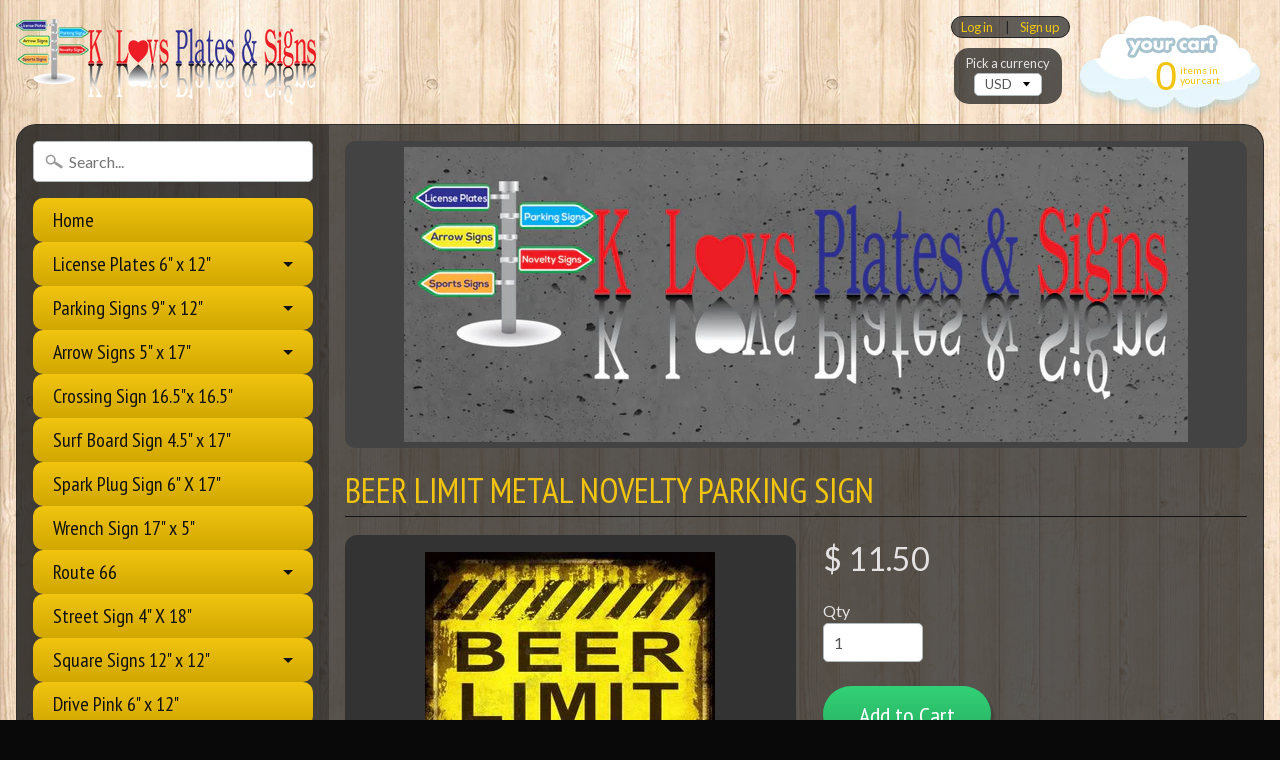

--- FILE ---
content_type: text/html; charset=utf-8
request_url: https://klplatesandsigns.com/products/beer-limit-metal-novelty-parking-sign
body_size: 18753
content:
<!DOCTYPE html>
<!--[if IE 8]> <html class="no-js lt-ie9" lang="en" > <![endif]-->
<!--[if gt IE 8]><!--> <html class="no-js" lang="en" > <!--<![endif]-->
<head>
<meta charset="utf-8" />
<meta http-equiv="X-UA-Compatible" content="IE=edge" />  
<meta name="viewport" content="width=device-width, initial-scale=1.0, height=device-height, minimum-scale=1.0, user-scalable=0">


  
  
  <link href="//fonts.googleapis.com/css?family=Lato:400,700" rel="stylesheet" type="text/css" media="all" />


  
    
    
    <link href="//fonts.googleapis.com/css?family=PT+Sans+Narrow:400,700" rel="stylesheet" type="text/css" media="all" />
  

   
  

  
 


    <title>Beer Limit Metal Novelty Parking Sign | K Luvs Plates &amp; Signs</title> 





	<meta name="description" content="9&quot; x 12&quot; metal parking sign This item is made of the highest quality aluminum. High gloss weather resistant finish. Pre-drilled holes for quick and easy mounting. Display in your man cave, garage, office, woman cave, or even outside patio. Light weight and durable. Individually shrink-wrapped. Made in USA" />


<link rel="canonical" href="https://klplatesandsigns.com/products/beer-limit-metal-novelty-parking-sign" /> 
<!-- /snippets/social-meta-tags.liquid -->
<meta property="og:site_name" content="K Luvs Plates &amp; Signs">
<meta property="og:url" content="https://klplatesandsigns.com/products/beer-limit-metal-novelty-parking-sign">
<meta property="og:title" content="Beer Limit Metal Novelty Parking Sign">
<meta property="og:type" content="product">
<meta property="og:description" content="9&quot; x 12&quot; metal parking sign This item is made of the highest quality aluminum. High gloss weather resistant finish. Pre-drilled holes for quick and easy mounting. Display in your man cave, garage, office, woman cave, or even outside patio. Light weight and durable. Individually shrink-wrapped. Made in USA"><meta property="og:price:amount" content="11.50">
  <meta property="og:price:currency" content="USD"><meta property="og:image" content="http://klplatesandsigns.com/cdn/shop/products/Beer_Limit_1024x1024.jpg?v=1486641110">
<meta property="og:image:secure_url" content="https://klplatesandsigns.com/cdn/shop/products/Beer_Limit_1024x1024.jpg?v=1486641110">

<meta name="twitter:site" content="@">
<meta name="twitter:card" content="summary_large_image">
<meta name="twitter:title" content="Beer Limit Metal Novelty Parking Sign">
<meta name="twitter:description" content="9&quot; x 12&quot; metal parking sign This item is made of the highest quality aluminum. High gloss weather resistant finish. Pre-drilled holes for quick and easy mounting. Display in your man cave, garage, office, woman cave, or even outside patio. Light weight and durable. Individually shrink-wrapped. Made in USA">

<link href="//klplatesandsigns.com/cdn/shop/t/23/assets/styles.scss.css?v=64913405231276615221674755396" rel="stylesheet" type="text/css" media="all" />  

<script>
  window.Sunrise = window.Sunrise || {};
  Sunrise.strings = {
    add_to_cart: "Add to Cart",
    sold_out: "Out of stock",
    unavailable: "Unavailable",
    money_format_json: "$ {{amount}}",
    money_format: "$ {{amount}}",
    money_with_currency_format_json: "$ {{amount}} USD",
    money_with_currency_format: "$ {{amount}} USD",
    shop_currency: "USD",
    locale: "en",
    locale_json: "en",
    customer_accounts_enabled: true,
    customer_logged_in: false
  };
</script>  
  

  
<script src="//klplatesandsigns.com/cdn/shop/t/23/assets/vendor.js?v=54135488119201741561485143056" type="text/javascript"></script> 
<script src="//klplatesandsigns.com/cdn/shop/t/23/assets/theme.js?v=117450321185849830221485143057" type="text/javascript"></script> 

<script>window.performance && window.performance.mark && window.performance.mark('shopify.content_for_header.start');</script><meta name="google-site-verification" content="rtIAuuzA06_Ud87Esk4xP9AcHopQsW-5eAsXwDZskac">
<meta id="shopify-digital-wallet" name="shopify-digital-wallet" content="/11243014/digital_wallets/dialog">
<meta name="shopify-checkout-api-token" content="f556f1ed404880878f00d2d58d850dd9">
<meta id="in-context-paypal-metadata" data-shop-id="11243014" data-venmo-supported="true" data-environment="production" data-locale="en_US" data-paypal-v4="true" data-currency="USD">
<link rel="alternate" type="application/json+oembed" href="https://klplatesandsigns.com/products/beer-limit-metal-novelty-parking-sign.oembed">
<script async="async" src="/checkouts/internal/preloads.js?locale=en-US"></script>
<link rel="preconnect" href="https://shop.app" crossorigin="anonymous">
<script async="async" src="https://shop.app/checkouts/internal/preloads.js?locale=en-US&shop_id=11243014" crossorigin="anonymous"></script>
<script id="apple-pay-shop-capabilities" type="application/json">{"shopId":11243014,"countryCode":"US","currencyCode":"USD","merchantCapabilities":["supports3DS"],"merchantId":"gid:\/\/shopify\/Shop\/11243014","merchantName":"K Luvs Plates \u0026 Signs","requiredBillingContactFields":["postalAddress","email"],"requiredShippingContactFields":["postalAddress","email"],"shippingType":"shipping","supportedNetworks":["visa","masterCard","amex","discover","elo","jcb"],"total":{"type":"pending","label":"K Luvs Plates \u0026 Signs","amount":"1.00"},"shopifyPaymentsEnabled":true,"supportsSubscriptions":true}</script>
<script id="shopify-features" type="application/json">{"accessToken":"f556f1ed404880878f00d2d58d850dd9","betas":["rich-media-storefront-analytics"],"domain":"klplatesandsigns.com","predictiveSearch":true,"shopId":11243014,"locale":"en"}</script>
<script>var Shopify = Shopify || {};
Shopify.shop = "k-luvs-plates-signs.myshopify.com";
Shopify.locale = "en";
Shopify.currency = {"active":"USD","rate":"1.0"};
Shopify.country = "US";
Shopify.theme = {"name":"Sunrise","id":166350989,"schema_name":"Sunrise","schema_version":"5.06","theme_store_id":57,"role":"main"};
Shopify.theme.handle = "null";
Shopify.theme.style = {"id":null,"handle":null};
Shopify.cdnHost = "klplatesandsigns.com/cdn";
Shopify.routes = Shopify.routes || {};
Shopify.routes.root = "/";</script>
<script type="module">!function(o){(o.Shopify=o.Shopify||{}).modules=!0}(window);</script>
<script>!function(o){function n(){var o=[];function n(){o.push(Array.prototype.slice.apply(arguments))}return n.q=o,n}var t=o.Shopify=o.Shopify||{};t.loadFeatures=n(),t.autoloadFeatures=n()}(window);</script>
<script>
  window.ShopifyPay = window.ShopifyPay || {};
  window.ShopifyPay.apiHost = "shop.app\/pay";
  window.ShopifyPay.redirectState = null;
</script>
<script id="shop-js-analytics" type="application/json">{"pageType":"product"}</script>
<script defer="defer" async type="module" src="//klplatesandsigns.com/cdn/shopifycloud/shop-js/modules/v2/client.init-shop-cart-sync_BdyHc3Nr.en.esm.js"></script>
<script defer="defer" async type="module" src="//klplatesandsigns.com/cdn/shopifycloud/shop-js/modules/v2/chunk.common_Daul8nwZ.esm.js"></script>
<script type="module">
  await import("//klplatesandsigns.com/cdn/shopifycloud/shop-js/modules/v2/client.init-shop-cart-sync_BdyHc3Nr.en.esm.js");
await import("//klplatesandsigns.com/cdn/shopifycloud/shop-js/modules/v2/chunk.common_Daul8nwZ.esm.js");

  window.Shopify.SignInWithShop?.initShopCartSync?.({"fedCMEnabled":true,"windoidEnabled":true});

</script>
<script>
  window.Shopify = window.Shopify || {};
  if (!window.Shopify.featureAssets) window.Shopify.featureAssets = {};
  window.Shopify.featureAssets['shop-js'] = {"shop-cart-sync":["modules/v2/client.shop-cart-sync_QYOiDySF.en.esm.js","modules/v2/chunk.common_Daul8nwZ.esm.js"],"init-fed-cm":["modules/v2/client.init-fed-cm_DchLp9rc.en.esm.js","modules/v2/chunk.common_Daul8nwZ.esm.js"],"shop-button":["modules/v2/client.shop-button_OV7bAJc5.en.esm.js","modules/v2/chunk.common_Daul8nwZ.esm.js"],"init-windoid":["modules/v2/client.init-windoid_DwxFKQ8e.en.esm.js","modules/v2/chunk.common_Daul8nwZ.esm.js"],"shop-cash-offers":["modules/v2/client.shop-cash-offers_DWtL6Bq3.en.esm.js","modules/v2/chunk.common_Daul8nwZ.esm.js","modules/v2/chunk.modal_CQq8HTM6.esm.js"],"shop-toast-manager":["modules/v2/client.shop-toast-manager_CX9r1SjA.en.esm.js","modules/v2/chunk.common_Daul8nwZ.esm.js"],"init-shop-email-lookup-coordinator":["modules/v2/client.init-shop-email-lookup-coordinator_UhKnw74l.en.esm.js","modules/v2/chunk.common_Daul8nwZ.esm.js"],"pay-button":["modules/v2/client.pay-button_DzxNnLDY.en.esm.js","modules/v2/chunk.common_Daul8nwZ.esm.js"],"avatar":["modules/v2/client.avatar_BTnouDA3.en.esm.js"],"init-shop-cart-sync":["modules/v2/client.init-shop-cart-sync_BdyHc3Nr.en.esm.js","modules/v2/chunk.common_Daul8nwZ.esm.js"],"shop-login-button":["modules/v2/client.shop-login-button_D8B466_1.en.esm.js","modules/v2/chunk.common_Daul8nwZ.esm.js","modules/v2/chunk.modal_CQq8HTM6.esm.js"],"init-customer-accounts-sign-up":["modules/v2/client.init-customer-accounts-sign-up_C8fpPm4i.en.esm.js","modules/v2/client.shop-login-button_D8B466_1.en.esm.js","modules/v2/chunk.common_Daul8nwZ.esm.js","modules/v2/chunk.modal_CQq8HTM6.esm.js"],"init-shop-for-new-customer-accounts":["modules/v2/client.init-shop-for-new-customer-accounts_CVTO0Ztu.en.esm.js","modules/v2/client.shop-login-button_D8B466_1.en.esm.js","modules/v2/chunk.common_Daul8nwZ.esm.js","modules/v2/chunk.modal_CQq8HTM6.esm.js"],"init-customer-accounts":["modules/v2/client.init-customer-accounts_dRgKMfrE.en.esm.js","modules/v2/client.shop-login-button_D8B466_1.en.esm.js","modules/v2/chunk.common_Daul8nwZ.esm.js","modules/v2/chunk.modal_CQq8HTM6.esm.js"],"shop-follow-button":["modules/v2/client.shop-follow-button_CkZpjEct.en.esm.js","modules/v2/chunk.common_Daul8nwZ.esm.js","modules/v2/chunk.modal_CQq8HTM6.esm.js"],"lead-capture":["modules/v2/client.lead-capture_BntHBhfp.en.esm.js","modules/v2/chunk.common_Daul8nwZ.esm.js","modules/v2/chunk.modal_CQq8HTM6.esm.js"],"checkout-modal":["modules/v2/client.checkout-modal_CfxcYbTm.en.esm.js","modules/v2/chunk.common_Daul8nwZ.esm.js","modules/v2/chunk.modal_CQq8HTM6.esm.js"],"shop-login":["modules/v2/client.shop-login_Da4GZ2H6.en.esm.js","modules/v2/chunk.common_Daul8nwZ.esm.js","modules/v2/chunk.modal_CQq8HTM6.esm.js"],"payment-terms":["modules/v2/client.payment-terms_MV4M3zvL.en.esm.js","modules/v2/chunk.common_Daul8nwZ.esm.js","modules/v2/chunk.modal_CQq8HTM6.esm.js"]};
</script>
<script id="__st">var __st={"a":11243014,"offset":-25200,"reqid":"52d42dbc-c9b0-4fb4-b18a-e0b492073956-1769016734","pageurl":"klplatesandsigns.com\/products\/beer-limit-metal-novelty-parking-sign","u":"b3b6a162beca","p":"product","rtyp":"product","rid":9040196493};</script>
<script>window.ShopifyPaypalV4VisibilityTracking = true;</script>
<script id="captcha-bootstrap">!function(){'use strict';const t='contact',e='account',n='new_comment',o=[[t,t],['blogs',n],['comments',n],[t,'customer']],c=[[e,'customer_login'],[e,'guest_login'],[e,'recover_customer_password'],[e,'create_customer']],r=t=>t.map((([t,e])=>`form[action*='/${t}']:not([data-nocaptcha='true']) input[name='form_type'][value='${e}']`)).join(','),a=t=>()=>t?[...document.querySelectorAll(t)].map((t=>t.form)):[];function s(){const t=[...o],e=r(t);return a(e)}const i='password',u='form_key',d=['recaptcha-v3-token','g-recaptcha-response','h-captcha-response',i],f=()=>{try{return window.sessionStorage}catch{return}},m='__shopify_v',_=t=>t.elements[u];function p(t,e,n=!1){try{const o=window.sessionStorage,c=JSON.parse(o.getItem(e)),{data:r}=function(t){const{data:e,action:n}=t;return t[m]||n?{data:e,action:n}:{data:t,action:n}}(c);for(const[e,n]of Object.entries(r))t.elements[e]&&(t.elements[e].value=n);n&&o.removeItem(e)}catch(o){console.error('form repopulation failed',{error:o})}}const l='form_type',E='cptcha';function T(t){t.dataset[E]=!0}const w=window,h=w.document,L='Shopify',v='ce_forms',y='captcha';let A=!1;((t,e)=>{const n=(g='f06e6c50-85a8-45c8-87d0-21a2b65856fe',I='https://cdn.shopify.com/shopifycloud/storefront-forms-hcaptcha/ce_storefront_forms_captcha_hcaptcha.v1.5.2.iife.js',D={infoText:'Protected by hCaptcha',privacyText:'Privacy',termsText:'Terms'},(t,e,n)=>{const o=w[L][v],c=o.bindForm;if(c)return c(t,g,e,D).then(n);var r;o.q.push([[t,g,e,D],n]),r=I,A||(h.body.append(Object.assign(h.createElement('script'),{id:'captcha-provider',async:!0,src:r})),A=!0)});var g,I,D;w[L]=w[L]||{},w[L][v]=w[L][v]||{},w[L][v].q=[],w[L][y]=w[L][y]||{},w[L][y].protect=function(t,e){n(t,void 0,e),T(t)},Object.freeze(w[L][y]),function(t,e,n,w,h,L){const[v,y,A,g]=function(t,e,n){const i=e?o:[],u=t?c:[],d=[...i,...u],f=r(d),m=r(i),_=r(d.filter((([t,e])=>n.includes(e))));return[a(f),a(m),a(_),s()]}(w,h,L),I=t=>{const e=t.target;return e instanceof HTMLFormElement?e:e&&e.form},D=t=>v().includes(t);t.addEventListener('submit',(t=>{const e=I(t);if(!e)return;const n=D(e)&&!e.dataset.hcaptchaBound&&!e.dataset.recaptchaBound,o=_(e),c=g().includes(e)&&(!o||!o.value);(n||c)&&t.preventDefault(),c&&!n&&(function(t){try{if(!f())return;!function(t){const e=f();if(!e)return;const n=_(t);if(!n)return;const o=n.value;o&&e.removeItem(o)}(t);const e=Array.from(Array(32),(()=>Math.random().toString(36)[2])).join('');!function(t,e){_(t)||t.append(Object.assign(document.createElement('input'),{type:'hidden',name:u})),t.elements[u].value=e}(t,e),function(t,e){const n=f();if(!n)return;const o=[...t.querySelectorAll(`input[type='${i}']`)].map((({name:t})=>t)),c=[...d,...o],r={};for(const[a,s]of new FormData(t).entries())c.includes(a)||(r[a]=s);n.setItem(e,JSON.stringify({[m]:1,action:t.action,data:r}))}(t,e)}catch(e){console.error('failed to persist form',e)}}(e),e.submit())}));const S=(t,e)=>{t&&!t.dataset[E]&&(n(t,e.some((e=>e===t))),T(t))};for(const o of['focusin','change'])t.addEventListener(o,(t=>{const e=I(t);D(e)&&S(e,y())}));const B=e.get('form_key'),M=e.get(l),P=B&&M;t.addEventListener('DOMContentLoaded',(()=>{const t=y();if(P)for(const e of t)e.elements[l].value===M&&p(e,B);[...new Set([...A(),...v().filter((t=>'true'===t.dataset.shopifyCaptcha))])].forEach((e=>S(e,t)))}))}(h,new URLSearchParams(w.location.search),n,t,e,['guest_login'])})(!0,!0)}();</script>
<script integrity="sha256-4kQ18oKyAcykRKYeNunJcIwy7WH5gtpwJnB7kiuLZ1E=" data-source-attribution="shopify.loadfeatures" defer="defer" src="//klplatesandsigns.com/cdn/shopifycloud/storefront/assets/storefront/load_feature-a0a9edcb.js" crossorigin="anonymous"></script>
<script crossorigin="anonymous" defer="defer" src="//klplatesandsigns.com/cdn/shopifycloud/storefront/assets/shopify_pay/storefront-65b4c6d7.js?v=20250812"></script>
<script data-source-attribution="shopify.dynamic_checkout.dynamic.init">var Shopify=Shopify||{};Shopify.PaymentButton=Shopify.PaymentButton||{isStorefrontPortableWallets:!0,init:function(){window.Shopify.PaymentButton.init=function(){};var t=document.createElement("script");t.src="https://klplatesandsigns.com/cdn/shopifycloud/portable-wallets/latest/portable-wallets.en.js",t.type="module",document.head.appendChild(t)}};
</script>
<script data-source-attribution="shopify.dynamic_checkout.buyer_consent">
  function portableWalletsHideBuyerConsent(e){var t=document.getElementById("shopify-buyer-consent"),n=document.getElementById("shopify-subscription-policy-button");t&&n&&(t.classList.add("hidden"),t.setAttribute("aria-hidden","true"),n.removeEventListener("click",e))}function portableWalletsShowBuyerConsent(e){var t=document.getElementById("shopify-buyer-consent"),n=document.getElementById("shopify-subscription-policy-button");t&&n&&(t.classList.remove("hidden"),t.removeAttribute("aria-hidden"),n.addEventListener("click",e))}window.Shopify?.PaymentButton&&(window.Shopify.PaymentButton.hideBuyerConsent=portableWalletsHideBuyerConsent,window.Shopify.PaymentButton.showBuyerConsent=portableWalletsShowBuyerConsent);
</script>
<script data-source-attribution="shopify.dynamic_checkout.cart.bootstrap">document.addEventListener("DOMContentLoaded",(function(){function t(){return document.querySelector("shopify-accelerated-checkout-cart, shopify-accelerated-checkout")}if(t())Shopify.PaymentButton.init();else{new MutationObserver((function(e,n){t()&&(Shopify.PaymentButton.init(),n.disconnect())})).observe(document.body,{childList:!0,subtree:!0})}}));
</script>
<link id="shopify-accelerated-checkout-styles" rel="stylesheet" media="screen" href="https://klplatesandsigns.com/cdn/shopifycloud/portable-wallets/latest/accelerated-checkout-backwards-compat.css" crossorigin="anonymous">
<style id="shopify-accelerated-checkout-cart">
        #shopify-buyer-consent {
  margin-top: 1em;
  display: inline-block;
  width: 100%;
}

#shopify-buyer-consent.hidden {
  display: none;
}

#shopify-subscription-policy-button {
  background: none;
  border: none;
  padding: 0;
  text-decoration: underline;
  font-size: inherit;
  cursor: pointer;
}

#shopify-subscription-policy-button::before {
  box-shadow: none;
}

      </style>

<script>window.performance && window.performance.mark && window.performance.mark('shopify.content_for_header.end');</script>
<link href="https://monorail-edge.shopifysvc.com" rel="dns-prefetch">
<script>(function(){if ("sendBeacon" in navigator && "performance" in window) {try {var session_token_from_headers = performance.getEntriesByType('navigation')[0].serverTiming.find(x => x.name == '_s').description;} catch {var session_token_from_headers = undefined;}var session_cookie_matches = document.cookie.match(/_shopify_s=([^;]*)/);var session_token_from_cookie = session_cookie_matches && session_cookie_matches.length === 2 ? session_cookie_matches[1] : "";var session_token = session_token_from_headers || session_token_from_cookie || "";function handle_abandonment_event(e) {var entries = performance.getEntries().filter(function(entry) {return /monorail-edge.shopifysvc.com/.test(entry.name);});if (!window.abandonment_tracked && entries.length === 0) {window.abandonment_tracked = true;var currentMs = Date.now();var navigation_start = performance.timing.navigationStart;var payload = {shop_id: 11243014,url: window.location.href,navigation_start,duration: currentMs - navigation_start,session_token,page_type: "product"};window.navigator.sendBeacon("https://monorail-edge.shopifysvc.com/v1/produce", JSON.stringify({schema_id: "online_store_buyer_site_abandonment/1.1",payload: payload,metadata: {event_created_at_ms: currentMs,event_sent_at_ms: currentMs}}));}}window.addEventListener('pagehide', handle_abandonment_event);}}());</script>
<script id="web-pixels-manager-setup">(function e(e,d,r,n,o){if(void 0===o&&(o={}),!Boolean(null===(a=null===(i=window.Shopify)||void 0===i?void 0:i.analytics)||void 0===a?void 0:a.replayQueue)){var i,a;window.Shopify=window.Shopify||{};var t=window.Shopify;t.analytics=t.analytics||{};var s=t.analytics;s.replayQueue=[],s.publish=function(e,d,r){return s.replayQueue.push([e,d,r]),!0};try{self.performance.mark("wpm:start")}catch(e){}var l=function(){var e={modern:/Edge?\/(1{2}[4-9]|1[2-9]\d|[2-9]\d{2}|\d{4,})\.\d+(\.\d+|)|Firefox\/(1{2}[4-9]|1[2-9]\d|[2-9]\d{2}|\d{4,})\.\d+(\.\d+|)|Chrom(ium|e)\/(9{2}|\d{3,})\.\d+(\.\d+|)|(Maci|X1{2}).+ Version\/(15\.\d+|(1[6-9]|[2-9]\d|\d{3,})\.\d+)([,.]\d+|)( \(\w+\)|)( Mobile\/\w+|) Safari\/|Chrome.+OPR\/(9{2}|\d{3,})\.\d+\.\d+|(CPU[ +]OS|iPhone[ +]OS|CPU[ +]iPhone|CPU IPhone OS|CPU iPad OS)[ +]+(15[._]\d+|(1[6-9]|[2-9]\d|\d{3,})[._]\d+)([._]\d+|)|Android:?[ /-](13[3-9]|1[4-9]\d|[2-9]\d{2}|\d{4,})(\.\d+|)(\.\d+|)|Android.+Firefox\/(13[5-9]|1[4-9]\d|[2-9]\d{2}|\d{4,})\.\d+(\.\d+|)|Android.+Chrom(ium|e)\/(13[3-9]|1[4-9]\d|[2-9]\d{2}|\d{4,})\.\d+(\.\d+|)|SamsungBrowser\/([2-9]\d|\d{3,})\.\d+/,legacy:/Edge?\/(1[6-9]|[2-9]\d|\d{3,})\.\d+(\.\d+|)|Firefox\/(5[4-9]|[6-9]\d|\d{3,})\.\d+(\.\d+|)|Chrom(ium|e)\/(5[1-9]|[6-9]\d|\d{3,})\.\d+(\.\d+|)([\d.]+$|.*Safari\/(?![\d.]+ Edge\/[\d.]+$))|(Maci|X1{2}).+ Version\/(10\.\d+|(1[1-9]|[2-9]\d|\d{3,})\.\d+)([,.]\d+|)( \(\w+\)|)( Mobile\/\w+|) Safari\/|Chrome.+OPR\/(3[89]|[4-9]\d|\d{3,})\.\d+\.\d+|(CPU[ +]OS|iPhone[ +]OS|CPU[ +]iPhone|CPU IPhone OS|CPU iPad OS)[ +]+(10[._]\d+|(1[1-9]|[2-9]\d|\d{3,})[._]\d+)([._]\d+|)|Android:?[ /-](13[3-9]|1[4-9]\d|[2-9]\d{2}|\d{4,})(\.\d+|)(\.\d+|)|Mobile Safari.+OPR\/([89]\d|\d{3,})\.\d+\.\d+|Android.+Firefox\/(13[5-9]|1[4-9]\d|[2-9]\d{2}|\d{4,})\.\d+(\.\d+|)|Android.+Chrom(ium|e)\/(13[3-9]|1[4-9]\d|[2-9]\d{2}|\d{4,})\.\d+(\.\d+|)|Android.+(UC? ?Browser|UCWEB|U3)[ /]?(15\.([5-9]|\d{2,})|(1[6-9]|[2-9]\d|\d{3,})\.\d+)\.\d+|SamsungBrowser\/(5\.\d+|([6-9]|\d{2,})\.\d+)|Android.+MQ{2}Browser\/(14(\.(9|\d{2,})|)|(1[5-9]|[2-9]\d|\d{3,})(\.\d+|))(\.\d+|)|K[Aa][Ii]OS\/(3\.\d+|([4-9]|\d{2,})\.\d+)(\.\d+|)/},d=e.modern,r=e.legacy,n=navigator.userAgent;return n.match(d)?"modern":n.match(r)?"legacy":"unknown"}(),u="modern"===l?"modern":"legacy",c=(null!=n?n:{modern:"",legacy:""})[u],f=function(e){return[e.baseUrl,"/wpm","/b",e.hashVersion,"modern"===e.buildTarget?"m":"l",".js"].join("")}({baseUrl:d,hashVersion:r,buildTarget:u}),m=function(e){var d=e.version,r=e.bundleTarget,n=e.surface,o=e.pageUrl,i=e.monorailEndpoint;return{emit:function(e){var a=e.status,t=e.errorMsg,s=(new Date).getTime(),l=JSON.stringify({metadata:{event_sent_at_ms:s},events:[{schema_id:"web_pixels_manager_load/3.1",payload:{version:d,bundle_target:r,page_url:o,status:a,surface:n,error_msg:t},metadata:{event_created_at_ms:s}}]});if(!i)return console&&console.warn&&console.warn("[Web Pixels Manager] No Monorail endpoint provided, skipping logging."),!1;try{return self.navigator.sendBeacon.bind(self.navigator)(i,l)}catch(e){}var u=new XMLHttpRequest;try{return u.open("POST",i,!0),u.setRequestHeader("Content-Type","text/plain"),u.send(l),!0}catch(e){return console&&console.warn&&console.warn("[Web Pixels Manager] Got an unhandled error while logging to Monorail."),!1}}}}({version:r,bundleTarget:l,surface:e.surface,pageUrl:self.location.href,monorailEndpoint:e.monorailEndpoint});try{o.browserTarget=l,function(e){var d=e.src,r=e.async,n=void 0===r||r,o=e.onload,i=e.onerror,a=e.sri,t=e.scriptDataAttributes,s=void 0===t?{}:t,l=document.createElement("script"),u=document.querySelector("head"),c=document.querySelector("body");if(l.async=n,l.src=d,a&&(l.integrity=a,l.crossOrigin="anonymous"),s)for(var f in s)if(Object.prototype.hasOwnProperty.call(s,f))try{l.dataset[f]=s[f]}catch(e){}if(o&&l.addEventListener("load",o),i&&l.addEventListener("error",i),u)u.appendChild(l);else{if(!c)throw new Error("Did not find a head or body element to append the script");c.appendChild(l)}}({src:f,async:!0,onload:function(){if(!function(){var e,d;return Boolean(null===(d=null===(e=window.Shopify)||void 0===e?void 0:e.analytics)||void 0===d?void 0:d.initialized)}()){var d=window.webPixelsManager.init(e)||void 0;if(d){var r=window.Shopify.analytics;r.replayQueue.forEach((function(e){var r=e[0],n=e[1],o=e[2];d.publishCustomEvent(r,n,o)})),r.replayQueue=[],r.publish=d.publishCustomEvent,r.visitor=d.visitor,r.initialized=!0}}},onerror:function(){return m.emit({status:"failed",errorMsg:"".concat(f," has failed to load")})},sri:function(e){var d=/^sha384-[A-Za-z0-9+/=]+$/;return"string"==typeof e&&d.test(e)}(c)?c:"",scriptDataAttributes:o}),m.emit({status:"loading"})}catch(e){m.emit({status:"failed",errorMsg:(null==e?void 0:e.message)||"Unknown error"})}}})({shopId: 11243014,storefrontBaseUrl: "https://klplatesandsigns.com",extensionsBaseUrl: "https://extensions.shopifycdn.com/cdn/shopifycloud/web-pixels-manager",monorailEndpoint: "https://monorail-edge.shopifysvc.com/unstable/produce_batch",surface: "storefront-renderer",enabledBetaFlags: ["2dca8a86"],webPixelsConfigList: [{"id":"519930085","configuration":"{\"config\":\"{\\\"pixel_id\\\":\\\"GT-KDBDJ67\\\",\\\"target_country\\\":\\\"US\\\",\\\"gtag_events\\\":[{\\\"type\\\":\\\"purchase\\\",\\\"action_label\\\":\\\"MC-CQ0MNPY586\\\"},{\\\"type\\\":\\\"page_view\\\",\\\"action_label\\\":\\\"MC-CQ0MNPY586\\\"},{\\\"type\\\":\\\"view_item\\\",\\\"action_label\\\":\\\"MC-CQ0MNPY586\\\"}],\\\"enable_monitoring_mode\\\":false}\"}","eventPayloadVersion":"v1","runtimeContext":"OPEN","scriptVersion":"b2a88bafab3e21179ed38636efcd8a93","type":"APP","apiClientId":1780363,"privacyPurposes":[],"dataSharingAdjustments":{"protectedCustomerApprovalScopes":["read_customer_address","read_customer_email","read_customer_name","read_customer_personal_data","read_customer_phone"]}},{"id":"83820773","configuration":"{\"tagID\":\"2614407837848\"}","eventPayloadVersion":"v1","runtimeContext":"STRICT","scriptVersion":"18031546ee651571ed29edbe71a3550b","type":"APP","apiClientId":3009811,"privacyPurposes":["ANALYTICS","MARKETING","SALE_OF_DATA"],"dataSharingAdjustments":{"protectedCustomerApprovalScopes":["read_customer_address","read_customer_email","read_customer_name","read_customer_personal_data","read_customer_phone"]}},{"id":"55574757","eventPayloadVersion":"v1","runtimeContext":"LAX","scriptVersion":"1","type":"CUSTOM","privacyPurposes":["MARKETING"],"name":"Meta pixel (migrated)"},{"id":"shopify-app-pixel","configuration":"{}","eventPayloadVersion":"v1","runtimeContext":"STRICT","scriptVersion":"0450","apiClientId":"shopify-pixel","type":"APP","privacyPurposes":["ANALYTICS","MARKETING"]},{"id":"shopify-custom-pixel","eventPayloadVersion":"v1","runtimeContext":"LAX","scriptVersion":"0450","apiClientId":"shopify-pixel","type":"CUSTOM","privacyPurposes":["ANALYTICS","MARKETING"]}],isMerchantRequest: false,initData: {"shop":{"name":"K Luvs Plates \u0026 Signs","paymentSettings":{"currencyCode":"USD"},"myshopifyDomain":"k-luvs-plates-signs.myshopify.com","countryCode":"US","storefrontUrl":"https:\/\/klplatesandsigns.com"},"customer":null,"cart":null,"checkout":null,"productVariants":[{"price":{"amount":11.5,"currencyCode":"USD"},"product":{"title":"Beer Limit Metal Novelty Parking Sign","vendor":"Smart Blonde","id":"9040196493","untranslatedTitle":"Beer Limit Metal Novelty Parking Sign","url":"\/products\/beer-limit-metal-novelty-parking-sign","type":"Parking Sign"},"id":"31623821133","image":{"src":"\/\/klplatesandsigns.com\/cdn\/shop\/products\/Beer_Limit.jpg?v=1486641110"},"sku":"","title":"Default Title","untranslatedTitle":"Default Title"}],"purchasingCompany":null},},"https://klplatesandsigns.com/cdn","fcfee988w5aeb613cpc8e4bc33m6693e112",{"modern":"","legacy":""},{"shopId":"11243014","storefrontBaseUrl":"https:\/\/klplatesandsigns.com","extensionBaseUrl":"https:\/\/extensions.shopifycdn.com\/cdn\/shopifycloud\/web-pixels-manager","surface":"storefront-renderer","enabledBetaFlags":"[\"2dca8a86\"]","isMerchantRequest":"false","hashVersion":"fcfee988w5aeb613cpc8e4bc33m6693e112","publish":"custom","events":"[[\"page_viewed\",{}],[\"product_viewed\",{\"productVariant\":{\"price\":{\"amount\":11.5,\"currencyCode\":\"USD\"},\"product\":{\"title\":\"Beer Limit Metal Novelty Parking Sign\",\"vendor\":\"Smart Blonde\",\"id\":\"9040196493\",\"untranslatedTitle\":\"Beer Limit Metal Novelty Parking Sign\",\"url\":\"\/products\/beer-limit-metal-novelty-parking-sign\",\"type\":\"Parking Sign\"},\"id\":\"31623821133\",\"image\":{\"src\":\"\/\/klplatesandsigns.com\/cdn\/shop\/products\/Beer_Limit.jpg?v=1486641110\"},\"sku\":\"\",\"title\":\"Default Title\",\"untranslatedTitle\":\"Default Title\"}}]]"});</script><script>
  window.ShopifyAnalytics = window.ShopifyAnalytics || {};
  window.ShopifyAnalytics.meta = window.ShopifyAnalytics.meta || {};
  window.ShopifyAnalytics.meta.currency = 'USD';
  var meta = {"product":{"id":9040196493,"gid":"gid:\/\/shopify\/Product\/9040196493","vendor":"Smart Blonde","type":"Parking Sign","handle":"beer-limit-metal-novelty-parking-sign","variants":[{"id":31623821133,"price":1150,"name":"Beer Limit Metal Novelty Parking Sign","public_title":null,"sku":""}],"remote":false},"page":{"pageType":"product","resourceType":"product","resourceId":9040196493,"requestId":"52d42dbc-c9b0-4fb4-b18a-e0b492073956-1769016734"}};
  for (var attr in meta) {
    window.ShopifyAnalytics.meta[attr] = meta[attr];
  }
</script>
<script class="analytics">
  (function () {
    var customDocumentWrite = function(content) {
      var jquery = null;

      if (window.jQuery) {
        jquery = window.jQuery;
      } else if (window.Checkout && window.Checkout.$) {
        jquery = window.Checkout.$;
      }

      if (jquery) {
        jquery('body').append(content);
      }
    };

    var hasLoggedConversion = function(token) {
      if (token) {
        return document.cookie.indexOf('loggedConversion=' + token) !== -1;
      }
      return false;
    }

    var setCookieIfConversion = function(token) {
      if (token) {
        var twoMonthsFromNow = new Date(Date.now());
        twoMonthsFromNow.setMonth(twoMonthsFromNow.getMonth() + 2);

        document.cookie = 'loggedConversion=' + token + '; expires=' + twoMonthsFromNow;
      }
    }

    var trekkie = window.ShopifyAnalytics.lib = window.trekkie = window.trekkie || [];
    if (trekkie.integrations) {
      return;
    }
    trekkie.methods = [
      'identify',
      'page',
      'ready',
      'track',
      'trackForm',
      'trackLink'
    ];
    trekkie.factory = function(method) {
      return function() {
        var args = Array.prototype.slice.call(arguments);
        args.unshift(method);
        trekkie.push(args);
        return trekkie;
      };
    };
    for (var i = 0; i < trekkie.methods.length; i++) {
      var key = trekkie.methods[i];
      trekkie[key] = trekkie.factory(key);
    }
    trekkie.load = function(config) {
      trekkie.config = config || {};
      trekkie.config.initialDocumentCookie = document.cookie;
      var first = document.getElementsByTagName('script')[0];
      var script = document.createElement('script');
      script.type = 'text/javascript';
      script.onerror = function(e) {
        var scriptFallback = document.createElement('script');
        scriptFallback.type = 'text/javascript';
        scriptFallback.onerror = function(error) {
                var Monorail = {
      produce: function produce(monorailDomain, schemaId, payload) {
        var currentMs = new Date().getTime();
        var event = {
          schema_id: schemaId,
          payload: payload,
          metadata: {
            event_created_at_ms: currentMs,
            event_sent_at_ms: currentMs
          }
        };
        return Monorail.sendRequest("https://" + monorailDomain + "/v1/produce", JSON.stringify(event));
      },
      sendRequest: function sendRequest(endpointUrl, payload) {
        // Try the sendBeacon API
        if (window && window.navigator && typeof window.navigator.sendBeacon === 'function' && typeof window.Blob === 'function' && !Monorail.isIos12()) {
          var blobData = new window.Blob([payload], {
            type: 'text/plain'
          });

          if (window.navigator.sendBeacon(endpointUrl, blobData)) {
            return true;
          } // sendBeacon was not successful

        } // XHR beacon

        var xhr = new XMLHttpRequest();

        try {
          xhr.open('POST', endpointUrl);
          xhr.setRequestHeader('Content-Type', 'text/plain');
          xhr.send(payload);
        } catch (e) {
          console.log(e);
        }

        return false;
      },
      isIos12: function isIos12() {
        return window.navigator.userAgent.lastIndexOf('iPhone; CPU iPhone OS 12_') !== -1 || window.navigator.userAgent.lastIndexOf('iPad; CPU OS 12_') !== -1;
      }
    };
    Monorail.produce('monorail-edge.shopifysvc.com',
      'trekkie_storefront_load_errors/1.1',
      {shop_id: 11243014,
      theme_id: 166350989,
      app_name: "storefront",
      context_url: window.location.href,
      source_url: "//klplatesandsigns.com/cdn/s/trekkie.storefront.cd680fe47e6c39ca5d5df5f0a32d569bc48c0f27.min.js"});

        };
        scriptFallback.async = true;
        scriptFallback.src = '//klplatesandsigns.com/cdn/s/trekkie.storefront.cd680fe47e6c39ca5d5df5f0a32d569bc48c0f27.min.js';
        first.parentNode.insertBefore(scriptFallback, first);
      };
      script.async = true;
      script.src = '//klplatesandsigns.com/cdn/s/trekkie.storefront.cd680fe47e6c39ca5d5df5f0a32d569bc48c0f27.min.js';
      first.parentNode.insertBefore(script, first);
    };
    trekkie.load(
      {"Trekkie":{"appName":"storefront","development":false,"defaultAttributes":{"shopId":11243014,"isMerchantRequest":null,"themeId":166350989,"themeCityHash":"12971073265280448964","contentLanguage":"en","currency":"USD","eventMetadataId":"0818578d-ef16-40ca-b363-890711f06043"},"isServerSideCookieWritingEnabled":true,"monorailRegion":"shop_domain","enabledBetaFlags":["65f19447"]},"Session Attribution":{},"S2S":{"facebookCapiEnabled":false,"source":"trekkie-storefront-renderer","apiClientId":580111}}
    );

    var loaded = false;
    trekkie.ready(function() {
      if (loaded) return;
      loaded = true;

      window.ShopifyAnalytics.lib = window.trekkie;

      var originalDocumentWrite = document.write;
      document.write = customDocumentWrite;
      try { window.ShopifyAnalytics.merchantGoogleAnalytics.call(this); } catch(error) {};
      document.write = originalDocumentWrite;

      window.ShopifyAnalytics.lib.page(null,{"pageType":"product","resourceType":"product","resourceId":9040196493,"requestId":"52d42dbc-c9b0-4fb4-b18a-e0b492073956-1769016734","shopifyEmitted":true});

      var match = window.location.pathname.match(/checkouts\/(.+)\/(thank_you|post_purchase)/)
      var token = match? match[1]: undefined;
      if (!hasLoggedConversion(token)) {
        setCookieIfConversion(token);
        window.ShopifyAnalytics.lib.track("Viewed Product",{"currency":"USD","variantId":31623821133,"productId":9040196493,"productGid":"gid:\/\/shopify\/Product\/9040196493","name":"Beer Limit Metal Novelty Parking Sign","price":"11.50","sku":"","brand":"Smart Blonde","variant":null,"category":"Parking Sign","nonInteraction":true,"remote":false},undefined,undefined,{"shopifyEmitted":true});
      window.ShopifyAnalytics.lib.track("monorail:\/\/trekkie_storefront_viewed_product\/1.1",{"currency":"USD","variantId":31623821133,"productId":9040196493,"productGid":"gid:\/\/shopify\/Product\/9040196493","name":"Beer Limit Metal Novelty Parking Sign","price":"11.50","sku":"","brand":"Smart Blonde","variant":null,"category":"Parking Sign","nonInteraction":true,"remote":false,"referer":"https:\/\/klplatesandsigns.com\/products\/beer-limit-metal-novelty-parking-sign"});
      }
    });


        var eventsListenerScript = document.createElement('script');
        eventsListenerScript.async = true;
        eventsListenerScript.src = "//klplatesandsigns.com/cdn/shopifycloud/storefront/assets/shop_events_listener-3da45d37.js";
        document.getElementsByTagName('head')[0].appendChild(eventsListenerScript);

})();</script>
<script
  defer
  src="https://klplatesandsigns.com/cdn/shopifycloud/perf-kit/shopify-perf-kit-3.0.4.min.js"
  data-application="storefront-renderer"
  data-shop-id="11243014"
  data-render-region="gcp-us-central1"
  data-page-type="product"
  data-theme-instance-id="166350989"
  data-theme-name="Sunrise"
  data-theme-version="5.06"
  data-monorail-region="shop_domain"
  data-resource-timing-sampling-rate="10"
  data-shs="true"
  data-shs-beacon="true"
  data-shs-export-with-fetch="true"
  data-shs-logs-sample-rate="1"
  data-shs-beacon-endpoint="https://klplatesandsigns.com/api/collect"
></script>
</head>
<meta name="google-site-verification" content="rtIAuuzA06_Ud87Esk4xP9AcHopQsW-5eAsXwDZskac" />
<body id="product" data-curr-format="$ {{amount}}" data-shop-currency="USD">
  <div id="site-wrap">
    <header id="header" class="clearfix">  
      <div id="shopify-section-header" class="shopify-section"><style>
#header .logo.img-logo a{max-width:300px;display:inline-block;line-height:1;vertical-align:bottom;} 
#header .logo.img-logo,#header .logo.img-logo h1{font-size:1em;}
.logo.textonly h1,.logo.textonly a{font-size:64px;line-height:1;} 
.top-menu a{font-size:18px;}
</style>
<div class="row clearfix">
  <div class="logo img-logo">
      
    <a class="newfont" href="/" title="K Luvs Plates &amp; Signs">
    
      
      <img src="//klplatesandsigns.com/cdn/shop/files/kluvs_last_modify_8feb_2_png_300x.png?v=1613507124"
      srcset="//klplatesandsigns.com/cdn/shop/files/kluvs_last_modify_8feb_2_png_300x.png?v=1613507124 1x, //klplatesandsigns.com/cdn/shop/files/kluvs_last_modify_8feb_2_png_300x@2x.png?v=1613507124 2x"
      alt="K Luvs Plates &amp; Signs"
      itemprop="logo">
    
    </a>
                   
  </div>

  
    <div class="login-top hide-mobile">
      
        <a href="/account/login">Log in</a> | <a href="/account/register">Sign up</a>
                  
    </div>
             

  <div class="cart-info hide-mobile">
    <a href="/cart"><em>0</em> <span>items in your cart</span></a>
  </div>
</div>



<nav class="off-canvas-navigation show-mobile newfont">
  <a href="#menu" class="menu-button"><svg xmlns="http://www.w3.org/2000/svg" width="24" height="24" viewBox="0 0 24 24"><path d="M24 6h-24v-4h24v4zm0 4h-24v4h24v-4zm0 8h-24v4h24v-4z"/></svg><span> Menu</span></a>         
  
    <a href="/account" class="menu-user"><svg xmlns="http://www.w3.org/2000/svg" width="24" height="24" viewBox="0 0 24 24"><path d="M20.822 18.096c-3.439-.794-6.64-1.49-5.09-4.418 4.72-8.912 1.251-13.678-3.732-13.678-5.082 0-8.464 4.949-3.732 13.678 1.597 2.945-1.725 3.641-5.09 4.418-3.073.71-3.188 2.236-3.178 4.904l.004 1h23.99l.004-.969c.012-2.688-.092-4.222-3.176-4.935z"/></svg><span> Account</span></a>        
  
  <a href="/cart" class="menu-cart"><svg xmlns="http://www.w3.org/2000/svg" width="24" height="24" viewBox="0 0 24 24"><path d="M10 19.5c0 .829-.672 1.5-1.5 1.5s-1.5-.671-1.5-1.5c0-.828.672-1.5 1.5-1.5s1.5.672 1.5 1.5zm3.5-1.5c-.828 0-1.5.671-1.5 1.5s.672 1.5 1.5 1.5 1.5-.671 1.5-1.5c0-.828-.672-1.5-1.5-1.5zm1.336-5l1.977-7h-16.813l2.938 7h11.898zm4.969-10l-3.432 12h-12.597l.839 2h13.239l3.474-12h1.929l.743-2h-4.195z"/></svg> <span> Cart</span></a>  
  <a href="/search" class="menu-search"><svg xmlns="http://www.w3.org/2000/svg" width="24" height="24" viewBox="0 0 24 24"><path d="M23.111 20.058l-4.977-4.977c.965-1.52 1.523-3.322 1.523-5.251 0-5.42-4.409-9.83-9.829-9.83-5.42 0-9.828 4.41-9.828 9.83s4.408 9.83 9.829 9.83c1.834 0 3.552-.505 5.022-1.383l5.021 5.021c2.144 2.141 5.384-1.096 3.239-3.24zm-20.064-10.228c0-3.739 3.043-6.782 6.782-6.782s6.782 3.042 6.782 6.782-3.043 6.782-6.782 6.782-6.782-3.043-6.782-6.782zm2.01-1.764c1.984-4.599 8.664-4.066 9.922.749-2.534-2.974-6.993-3.294-9.922-.749z"/></svg></a>
  
    <a href="#currency" class="menu-currency"><span>USD</span></a>
  
</nav> 


</div>
      
<div id="curr-switcher">
<label for="currencies">Pick a currency</label>
<select id="currencies" name="currencies">
  
  
  <option value="USD">USD</option>
  
    
    <option value="GBP">GBP</option>
    
  
    
    <option value="CAD">CAD</option>
    
  
    
  
    
    <option value="EUR">EUR</option>
    
  
</select>
<span class="close-currency-box">X</span>
</div>

    </header>

    <div id="content">
      <div id="shopify-section-sidebar" class="shopify-section"><style>
  #side-menu a.newfont{font-size:20px;}
</style>
<section role="complementary" id="sidebar" data-menuchosen="main-menu" data-section-id="sidebar" data-section-type="sidebar" data-keep-open="true">
  <nav role="navigation" id="menu">
    <form method="get" action="/search" class="search-form">
      <fieldset>
      <input type="text" placeholder="Search..." name="q" id="search-input">
      <button type="submit" class="button">Search</button>
      </fieldset>
    </form>          

    <ul id="side-menu">
    
   <div class="original-menu">
      
         
         
            <li>
               <a class="newfont" href="/">Home</a>
            </li>
         
      
         
         
            <li class="has-sub level-1 original-li">
              <a class="newfont top-link" href="/collections/license-plates">License Plates 6&quot; x 12&quot;</a>
               <ul class="animated">
               
                  
                  
                     <li>
                        <a class="" href="/collections/novelty-license-plates">Novelty</a>
                     </li>
                  
               
                  
                  
                     <li>
                        <a class="" href="/collections/this-girl-loves">This Girl Loves</a>
                     </li>
                  
               
                  
                  
                     <li>
                        <a class="" href="/collections/chevron-patterns">Patterns</a>
                     </li>
                  
               
                  
                  
                     <li>
                        <a class="" href="/collections/plate-art-brushed-aluminum">Brushed Aluminum/ Plate Art</a>
                     </li>
                  
               
                  
                  
                     <li>
                        <a class="" href="/collections/city-silhouette-license-plates">City Silhouette Skyline</a>
                     </li>
                  
               
                  
                  
                     <li>
                        <a class="" href="/collections/state-background">State Background (NFL, NHL, NBA, MLB)</a>
                     </li>
                  
               
                  
                  
                     <li>
                        <a class="" href="/collections/puerto-rico-state-background">Puerto Rico State Background</a>
                     </li>
                  
               
                  
                  
                     <li>
                        <a class="" href="/collections/helmet-logo">Helmet Logo/ Jersey Logo (NFL, NHL, NBA, NCAA)</a>
                     </li>
                  
               
                  
                  
                     <li>
                        <a class="" href="/collections/1-fan">#1 Fan (NFL, NHL, NBA, NCAA)</a>
                     </li>
                  
               
                  
                  
                     <li>
                        <a class="" href="/collections/specialty-sports-fan-license-plate">Sports Fan Specialty (NFL, NBA, NHL, MLB)</a>
                     </li>
                  
               
                  
                  
                     <li>
                        <a class="" href="/collections/pride-license-plates">Pride</a>
                     </li>
                  
               
                  
                  
                     <li>
                        <a class="" href="/collections/zodiac-license-plate">Zodiac</a>
                     </li>
                  
                       
               </ul>
            </li>
         
      
         
         
            <li class="has-sub level-1 original-li">
              <a class="newfont top-link" href="/collections/parking-signs">Parking Signs 9&quot; x 12&quot;</a>
               <ul class="animated">
               
                  
                  
                     <li>
                        <a class="" href="/collections/novelty-parking-signs">Novelty Parking</a>
                     </li>
                  
               
                  
                  
                     <li>
                        <a class="" href="/collections/american-grown">American Grown Heritage</a>
                     </li>
                  
               
                  
                  
                     <li>
                        <a class="" href="/collections/keep-calm-parking-sign">Keep Calm</a>
                     </li>
                  
               
                  
                  
                     <li>
                        <a class="" href="/collections/nfl-parking-signs">Football Parking Signs</a>
                     </li>
                  
               
                  
                  
                     <li>
                        <a class="" href="/collections/parking-only">Parking Only</a>
                     </li>
                  
               
                  
                  
                     <li>
                        <a class="" href="/collections/baseball-parking-signs">Baseball Parking Signs</a>
                     </li>
                  
               
                  
                  
                     <li>
                        <a class="" href="/collections/man-cave-parking-sign">Man Cave</a>
                     </li>
                  
               
                  
                  
                     <li>
                        <a class="" href="/collections/woman-cave-parking-sign">Woman Cave</a>
                     </li>
                  
               
                  
                  
                     <li>
                        <a class="" href="/collections/warning-parking-sign">Warning</a>
                     </li>
                  
                       
               </ul>
            </li>
         
      
         
         
            <li class="has-sub level-1 original-li">
              <a class="newfont top-link" href="/collections/arrow-signs">Arrow Signs 5&quot; x 17&quot;</a>
               <ul class="animated">
               
                  
                  
                     <li>
                        <a class="" href="/collections/state-flag-arrow">State Flag</a>
                     </li>
                  
               
                  
                  
                     <li>
                        <a class="" href="/collections/novelty-arrow">Novelty</a>
                     </li>
                  
                       
               </ul>
            </li>
         
      
         
         
            <li>
               <a class="newfont" href="/collections/crossing-sign">Crossing Sign 16.5&quot;x 16.5&quot;</a>
            </li>
         
      
         
         
            <li>
               <a class="newfont" href="/collections/surf-board-sign">Surf Board Sign 4.5&quot; x 17&quot;</a>
            </li>
         
      
         
         
            <li>
               <a class="newfont" href="/collections/spark-plug-sign">Spark Plug Sign 6&quot; X 17&quot;</a>
            </li>
         
      
         
         
            <li>
               <a class="newfont" href="/collections/wrench-sign">Wrench Sign 17&quot; x 5&quot;</a>
            </li>
         
      
         
         
            <li class="has-sub level-1 original-li">
              <a class="newfont top-link" href="/collections/route-66">Route 66</a>
               <ul class="animated">
               
                  
                  
                     <li>
                        <a class="" href="/collections/route-66-license-plate">License Plate</a>
                     </li>
                  
               
                  
                  
                     <li>
                        <a class="" href="/collections/route-66-highway-shield">Highway Shield</a>
                     </li>
                  
                       
               </ul>
            </li>
         
      
         
         
            <li>
               <a class="newfont" href="/collections/mini-street-signs-4-x-18">Street Sign 4&quot; X 18&quot;</a>
            </li>
         
      
         
         
            <li class="has-sub level-1 original-li">
              <a class="newfont top-link" href="/collections/square-sign">Square Signs 12&quot; x 12&quot;</a>
               <ul class="animated">
               
                  
                  
                     <li>
                        <a class="" href="/collections/novelty-square-sign">Novelty</a>
                     </li>
                  
               
                  
                  
                     <li>
                        <a class="" href="/collections/nba-square-sign">NBA</a>
                     </li>
                  
               
                  
                  
                     <li>
                        <a class="" href="/collections/nfl-square-sign">NFL</a>
                     </li>
                  
               
                  
                  
                     <li>
                        <a class="" href="/collections/mlb-square-sign">MLB</a>
                     </li>
                  
               
                  
                  
                     <li>
                        <a class="" href="/collections/nhl-square-sign">NHL</a>
                     </li>
                  
               
                  
                  
                     <li>
                        <a class="" href="/collections/square-sign">State</a>
                     </li>
                  
                       
               </ul>
            </li>
         
      
         
         
            <li>
               <a class="newfont" href="/collections/drive-pink">Drive Pink 6&quot; x 12&quot;</a>
            </li>
         
      
         
         
            <li class="has-sub level-1 original-li">
              <a class="newfont top-link" href="/collections/motorcycle-license-plates">Motorcycle License Plates 4&quot; x 7&quot;</a>
               <ul class="animated">
               
                  
                  
                     <li>
                        <a class="" href="/collections/state-flag-motorcycle-license-plate">State Flag</a>
                     </li>
                  
               
                  
                  
                     <li>
                        <a class="" href="/collections/novelty-motorcyle-license-plate">Novelty</a>
                     </li>
                  
                       
               </ul>
            </li>
         
      
         
         
            <li>
               <a class="newfont" href="/collections/highway-shield">Highway Shield 11&quot;</a>
            </li>
         
      
         
         
            <li class="has-sub level-1 original-li">
              <a class="newfont top-link" href="/collections/seasonal">Seasonal/Holiday</a>
               <ul class="animated">
               
                  
                  
                     <li>
                        <a class="" href="/collections/seasonal-license-plate">License Plates</a>
                     </li>
                  
               
                  
                  
                     <li>
                        <a class="" href="/collections/seasonal-parking-sign">Parking Signs</a>
                     </li>
                  
               
                  
                  
                     <li>
                        <a class="" href="/collections/seasonal-arrow-sign">Arrow Signs</a>
                     </li>
                  
               
                  
                  
                     <li>
                        <a class="" href="/collections/seasonal-mini-street-sign">Mini Street Signs</a>
                     </li>
                  
               
                  
                  
                     <li>
                        <a class="" href="/collections/seasonal-crossing-sign">Crossing Signs</a>
                     </li>
                  
               
                  
                  
                     <li>
                        <a class="" href="/collections/seasonal-surf-board">Surf Board Signs</a>
                     </li>
                  
               
                  
                  
                     <li>
                        <a class="" href="/collections/seasonal-wrench-sign">Wrench Signs</a>
                     </li>
                  
               
                  
                  
                     <li>
                        <a class="" href="/collections/spark-plug-seasonal">Spark Plug Signs</a>
                     </li>
                  
                       
               </ul>
            </li>
         
      
         
         
            <li class="has-sub level-1 original-li">
              <a class="newfont top-link" href="/collections/european-license-plate">European License Plate 4.5&quot; X 20.5&quot;</a>
               <ul class="animated">
               
                  
                  
                     <li>
                        <a class="" href="/collections/european-state-flag">State Flag</a>
                     </li>
                  
               
                  
                  
                     <li>
                        <a class="" href="/collections/european-state-flag-blank">State Flag Blank</a>
                     </li>
                  
                       
               </ul>
            </li>
         
      
   </div>
   <div class='side-menu-mobile hide show-mobile'></div>









          
    
      <li class="has-sub">
      <a href="/collections/all" class="top-link newfont">Shop by tag</a>
      <ul id="search-tags">
        
          <li class="instructions">
          <p>To enable this, create a smart collection named <strong>All Products</strong> and set the condition to <strong>'Product price is greater than 0'. You can create a collection through the 'Collections' menu in Shopify admin.</strong> Or you can turn this section off through theme settings.</p>
          </li>            
                   
      </ul>
      </li>
             

    
<li class="has-sub">
        <a href="" class="top-link newfont">Latest posts</a>
        <ul id="side-posts">
          
            
              <li>
                <a class="article-link" href="#">
                  <strong>Your post&#39;s title</strong>
                  <span>Your store hasn’t published any blog posts yet. A blog can be used to talk about new product launches, tips, or other news you want to share with your customers. You can check out Shopify’s ecommerce blog for inspiration and advice for your own store and blog.</span>
                </a>                           
              </li>
            
              <li>
                <a class="article-link" href="#">
                  <strong>Your post&#39;s title</strong>
                  <span>Your store hasn’t published any blog posts yet. A blog can be used to talk about new product launches, tips, or other news you want to share with your customers. You can check out Shopify’s ecommerce blog for inspiration and advice for your own store and blog.</span>
                </a>                           
              </li>
            
              <li>
                <a class="article-link" href="#">
                  <strong>Your post&#39;s title</strong>
                  <span>Your store hasn’t published any blog posts yet. A blog can be used to talk about new product launches, tips, or other news you want to share with your customers. You can check out Shopify’s ecommerce blog for inspiration and advice for your own store and blog.</span>
                </a>                           
              </li>
            
              <li>
                <a class="article-link" href="#">
                  <strong>Your post&#39;s title</strong>
                  <span>Your store hasn’t published any blog posts yet. A blog can be used to talk about new product launches, tips, or other news you want to share with your customers. You can check out Shopify’s ecommerce blog for inspiration and advice for your own store and blog.</span>
                </a>                           
              </li>
            
              <li>
                <a class="article-link" href="#">
                  <strong>Your post&#39;s title</strong>
                  <span>Your store hasn’t published any blog posts yet. A blog can be used to talk about new product launches, tips, or other news you want to share with your customers. You can check out Shopify’s ecommerce blog for inspiration and advice for your own store and blog.</span>
                </a>                           
              </li>
            
          
        </ul>
      </li>
    

    </ul>         
  </nav>

  
    <aside class="social-links">
      <h3>Stay in touch</h3>
       <a class="social-twitter" href="https://twitter.com/shopify" title="Twitter"><svg aria-hidden="true" focusable="false" role="presentation" class="icon icon-twitter" viewBox="0 0 16 16" xmlns="http://www.w3.org/2000/svg" fill-rule="evenodd" clip-rule="evenodd" stroke-linejoin="round" stroke-miterlimit="1.414"><path d="M16 3.038c-.59.26-1.22.437-1.885.517.677-.407 1.198-1.05 1.443-1.816-.634.375-1.337.648-2.085.795-.598-.638-1.45-1.036-2.396-1.036-1.812 0-3.282 1.468-3.282 3.28 0 .258.03.51.085.75C5.152 5.39 2.733 4.084 1.114 2.1.83 2.583.67 3.147.67 3.75c0 1.14.58 2.143 1.46 2.732-.538-.017-1.045-.165-1.487-.41v.04c0 1.59 1.13 2.918 2.633 3.22-.276.074-.566.114-.865.114-.21 0-.416-.02-.617-.058.418 1.304 1.63 2.253 3.067 2.28-1.124.88-2.54 1.404-4.077 1.404-.265 0-.526-.015-.783-.045 1.453.93 3.178 1.474 5.032 1.474 6.038 0 9.34-5 9.34-9.338 0-.143-.004-.284-.01-.425.64-.463 1.198-1.04 1.638-1.7z" fill-rule="nonzero"/></svg></a>
      <a class="social-facebook" href="https://www.facebook.com/shopify" title="Facebook"><svg aria-hidden="true" focusable="false" role="presentation" class="icon icon-facebook" viewBox="0 0 16 16" xmlns="http://www.w3.org/2000/svg" fill-rule="evenodd" clip-rule="evenodd" stroke-linejoin="round" stroke-miterlimit="1.414"><path d="M15.117 0H.883C.395 0 0 .395 0 .883v14.234c0 .488.395.883.883.883h7.663V9.804H6.46V7.39h2.086V5.607c0-2.066 1.262-3.19 3.106-3.19.883 0 1.642.064 1.863.094v2.16h-1.28c-1 0-1.195.476-1.195 1.176v1.54h2.39l-.31 2.416h-2.08V16h4.077c.488 0 .883-.395.883-.883V.883C16 .395 15.605 0 15.117 0" fill-rule="nonzero"/></svg></a>          
      <a class="social-pinterest" href="https://www.pinterest.com/shopify" title="Pinterest"><svg aria-hidden="true" focusable="false" role="presentation" class="icon icon-pinterest" viewBox="0 0 16 16" xmlns="http://www.w3.org/2000/svg" fill-rule="evenodd" clip-rule="evenodd" stroke-linejoin="round" stroke-miterlimit="1.414"><path d="M8 0C3.582 0 0 3.582 0 8c0 3.39 2.108 6.285 5.084 7.45-.07-.633-.133-1.604.028-2.295.146-.625.938-3.977.938-3.977s-.24-.48-.24-1.188c0-1.11.646-1.943 1.448-1.943.683 0 1.012.513 1.012 1.127 0 .687-.436 1.713-.662 2.664-.19.797.4 1.445 1.185 1.445 1.42 0 2.514-1.498 2.514-3.662 0-1.915-1.376-3.254-3.342-3.254-2.276 0-3.61 1.707-3.61 3.472 0 .687.263 1.424.593 1.825.066.08.075.15.057.23-.06.252-.196.796-.223.907-.035.146-.115.178-.268.107-.998-.465-1.624-1.926-1.624-3.1 0-2.524 1.834-4.84 5.287-4.84 2.774 0 4.932 1.977 4.932 4.62 0 2.757-1.74 4.977-4.153 4.977-.81 0-1.572-.422-1.833-.92l-.5 1.902c-.18.695-.667 1.566-.994 2.097.75.232 1.545.357 2.37.357 4.417 0 8-3.582 8-8s-3.583-8-8-8z" fill-rule="nonzero"/></svg></a>                              
                  
                
                  
      <a class="social-instagram"href="https://instagram.com/shopify" title="Instagram"><svg aria-hidden="true" focusable="false" role="presentation" class="icon icon-instagram" viewBox="0 0 16 16" xmlns="http://www.w3.org/2000/svg" fill-rule="evenodd" clip-rule="evenodd" stroke-linejoin="round" stroke-miterlimit="1.414"><path d="M8 0C5.827 0 5.555.01 4.702.048 3.85.088 3.27.222 2.76.42c-.526.204-.973.478-1.417.923-.445.444-.72.89-.923 1.417-.198.51-.333 1.09-.372 1.942C.008 5.555 0 5.827 0 8s.01 2.445.048 3.298c.04.852.174 1.433.372 1.942.204.526.478.973.923 1.417.444.445.89.72 1.417.923.51.198 1.09.333 1.942.372.853.04 1.125.048 3.298.048s2.445-.01 3.298-.048c.852-.04 1.433-.174 1.942-.372.526-.204.973-.478 1.417-.923.445-.444.72-.89.923-1.417.198-.51.333-1.09.372-1.942.04-.853.048-1.125.048-3.298s-.01-2.445-.048-3.298c-.04-.852-.174-1.433-.372-1.942-.204-.526-.478-.973-.923-1.417-.444-.445-.89-.72-1.417-.923-.51-.198-1.09-.333-1.942-.372C10.445.008 10.173 0 8 0zm0 1.44c2.136 0 2.39.01 3.233.048.78.036 1.203.166 1.485.276.374.145.64.318.92.598.28.28.453.546.598.92.11.282.24.705.276 1.485.038.844.047 1.097.047 3.233s-.01 2.39-.048 3.233c-.036.78-.166 1.203-.276 1.485-.145.374-.318.64-.598.92-.28.28-.546.453-.92.598-.282.11-.705.24-1.485.276-.844.038-1.097.047-3.233.047s-2.39-.01-3.233-.048c-.78-.036-1.203-.166-1.485-.276-.374-.145-.64-.318-.92-.598-.28-.28-.453-.546-.598-.92-.11-.282-.24-.705-.276-1.485C1.45 10.39 1.44 10.136 1.44 8s.01-2.39.048-3.233c.036-.78.166-1.203.276-1.485.145-.374.318-.64.598-.92.28-.28.546-.453.92-.598.282-.11.705-.24 1.485-.276C5.61 1.45 5.864 1.44 8 1.44zm0 2.452c-2.27 0-4.108 1.84-4.108 4.108 0 2.27 1.84 4.108 4.108 4.108 2.27 0 4.108-1.84 4.108-4.108 0-2.27-1.84-4.108-4.108-4.108zm0 6.775c-1.473 0-2.667-1.194-2.667-2.667 0-1.473 1.194-2.667 2.667-2.667 1.473 0 2.667 1.194 2.667 2.667 0 1.473-1.194 2.667-2.667 2.667zm5.23-6.937c0 .53-.43.96-.96.96s-.96-.43-.96-.96.43-.96.96-.96.96.43.96.96z"/></svg></a>              
                 
                       
        
    </aside>
  

  
  <aside class="subscribe-form">
     <h3>Newsletter</h3>
     
     
    
     
        <form method="post" action="/contact#contact_form" id="contact_form" accept-charset="UTF-8" class="contact-form"><input type="hidden" name="form_type" value="customer" /><input type="hidden" name="utf8" value="✓" />
          

           
              
                 <p>Sign up to our newsletter for the latest news and special offers...</p>
              
              <fieldset>
              <input type="hidden" name="contact[tags]" value="newsletter">
              <input type="email" value="" placeholder="type your email..." name="contact[email]" class="required email input-text" autocorrect="off" autocapitalize="off">
              <button type="submit" class="button" name="commit">Subscribe</button>
              </fieldset>
           
        </form>
      
  </aside>   
   

   <aside class="top-sellers">
      <h3>Popular products</h3>
      <ul>
        
          
            <li>
              <a href="/products/american-grown-australian-roots-metal-novelty-parking-sign" title="American Grown Australian Roots Metal Novelty Parking Sign">
                <img src="//klplatesandsigns.com/cdn/shop/products/Austrailian_small.jpg?v=1486612862" alt="American Grown Australian Roots Metal Novelty Parking Sign" />
                <span class="top-title">
                  American Grown Australian Roots Metal Novelty Parking Sign
                  <i>
                    
                      
                        <span class=price-money>$ 11.50</span>
                      
                                
                  </i>
                </span>
              </a>
            </li>
          
            <li>
              <a href="/products/american-grown-canadian-roots-metal-novelty-parking-sign" title="American Grown Canadian Roots Metal Novelty Parking Sign">
                <img src="//klplatesandsigns.com/cdn/shop/products/Canadian_small.jpg?v=1486612651" alt="American Grown Canadian Roots Metal Novelty Parking Sign" />
                <span class="top-title">
                  American Grown Canadian Roots Metal Novelty Parking Sign
                  <i>
                    
                      
                        <span class=price-money>$ 11.50</span>
                      
                                
                  </i>
                </span>
              </a>
            </li>
          
            <li>
              <a href="/products/american-grown-french-roots-metal-novelty-parking-sign" title="American Grown French Roots Metal Novelty Parking Sign">
                <img src="//klplatesandsigns.com/cdn/shop/products/French_small.jpg?v=1486612717" alt="American Grown French Roots Metal Novelty Parking Sign" />
                <span class="top-title">
                  American Grown French Roots Metal Novelty Parking Sign
                  <i>
                    
                      
                        <span class=price-money>$ 11.50</span>
                      
                                
                  </i>
                </span>
              </a>
            </li>
          
            <li>
              <a href="/products/american-grown-irish-roots-metal-novelty-parking-sign" title="American Grown Irish Roots Metal Novelty Parking Sign">
                <img src="//klplatesandsigns.com/cdn/shop/products/Irish_small.jpg?v=1486612796" alt="American Grown Irish Roots Metal Novelty Parking Sign" />
                <span class="top-title">
                  American Grown Irish Roots Metal Novelty Parking Sign
                  <i>
                    
                      
                        <span class=price-money>$ 11.50</span>
                      
                                
                  </i>
                </span>
              </a>
            </li>
          
            <li>
              <a href="/products/american-grown-italian-roots-metal-novelty-parking-sign" title="American Grown Italian Roots Metal Novelty Parking Sign">
                <img src="//klplatesandsigns.com/cdn/shop/products/Italian_small.jpg?v=1486612565" alt="American Grown Italian Roots Metal Novelty Parking Sign" />
                <span class="top-title">
                  American Grown Italian Roots Metal Novelty Parking Sign
                  <i>
                    
                      
                        <span class=price-money>$ 11.50</span>
                      
                                
                  </i>
                </span>
              </a>
            </li>
          
              
      </ul>
    </aside>
     
</section>          



</div>
      <section role="main" id="main"> 
        
        
          <div id="shopify-section-banner-ad" class="shopify-section">



  <div class="promo-wide">
    
    

    
      <img src="//klplatesandsigns.com/cdn/shop/files/shopify_banner_c8a146d7-65f3-44ab-9c6d-a21992d5dc49_1000x.png?v=1613507283" alt="" />
    
  </div>






</div>
        
        

<div id="shopify-section-product-template" class="shopify-section"><div itemscope itemtype="http://schema.org/Product" id="prod-9040196493" class="clearfix" data-section-id="product-template" data-section-type="product" data-show-preorder="yes" data-zoom-enabled="true">

  <meta itemprop="name" content="Beer Limit Metal Novelty Parking Sign">
  <meta itemprop="url" content="https://klplatesandsigns.com/products/beer-limit-metal-novelty-parking-sign">
  <meta itemprop="image" content="//klplatesandsigns.com/cdn/shop/products/Beer_Limit_800x.jpg?v=1486641110">

  <h1 class="page-title">Beer Limit Metal Novelty Parking Sign</h1>   

  <div id="product-images" class="clearfix single-image">
    <a id="product-shot" class="productimage" data-image-id="21283142541" href="//klplatesandsigns.com/cdn/shop/products/Beer_Limit.jpg?v=1486641110">
      <img src="//klplatesandsigns.com/cdn/shop/products/Beer_Limit_1024x1024.jpg?v=1486641110" alt="Beer Limit Metal Novelty Parking Sign" />
      
      <span class="icon-magnifier"></span>
    </a>

    <div id="more-images" class="product-thumbs-product-template clearfix" data-arrow-left="<svg class='icon-arrow arrow-left' viewbox='0 0 100 100'><path d='M 50,0 L 60,10 L 20,50 L 60,90 L 50,100 L 0,50 Z' transform='translate(15,0)' /></svg>" data-arrow-right="<svg class='icon-arrow arrow-right' viewbox='0 0 100 100'><path d='M 50,0 L 60,10 L 20,50 L 60,90 L 50,100 L 0,50 Z 'transform='translate(85,100) rotate(180)' /></svg>">   
      
<a href="//klplatesandsigns.com/cdn/shop/products/Beer_Limit_1024x1024.jpg?v=1486641110" class="active-img productimage smallimg" data-image-index="0" title="Beer Limit Metal Novelty Parking Sign" data-image-id="21283142541">
        <img src="//klplatesandsigns.com/cdn/shop/products/Beer_Limit_compact.jpg?v=1486641110" alt="Beer Limit Metal Novelty Parking Sign" />
        </a>
      
    </div>      
  </div>  

  <div id="product-details">
    
    

    <h2 itemprop="brand" class="hide"><a href="/collections/vendors?q=Smart%20Blonde" title="">Smart Blonde</a></h2>  

    <div class="product-price-wrap" itemprop="offers" itemscope itemtype="http://schema.org/Offer">
      <meta itemprop="priceCurrency" content="USD" />
      
        <link itemprop="availability" href="http://schema.org/InStock" />
      
      
        <span id="productPrice-product-template" class="product-price" itemprop="price"><span class=price-money>$ 11.50</span></span>&nbsp;<s class="product-compare-price"></s>
      
    </div>      

    
      <div id="productSKU-product-template" class="sku-info"></div>
    

    
      <form action="/cart/add" method="post" enctype="multipart/form-data" class="product-form" id="AddToCartForm">
        <div class="product-variants">
          <fieldset>
            

            <select name="id" id="productSelect-product-template" class="product-form__variants no-js">
              
                <option  selected="selected" date-image-id="" data-sku="" value="31623821133" >
                
                  Default Title - <span class=price-money>$ 11.50 USD</span>
                
                </option>
              
            </select>
          </fieldset>

          <div id="stockMsg-product-template">
            
               
             
          </div>
        </div> 

        <div class="quick-actions clearfix">  
          
            <p class="qty-field">
              <label for="product-quantity-9040196493">Qty</label>
              <input type="number" id="product-quantity-9040196493" name="quantity" value="1" min="1" />
            </p>
                                                      
          <button type="submit"
          class="purchase button pulse animated" 
          name="add"
          id="addToCart-product-template"
          >
          <span id="addToCartText-product-template">
            
              Add to Cart
            
          </span>
          </button>
        </div>
      </form>
        

            

    
      <div id="share-me" class="clearfix">
        
        
  <div class="sunrise-share">
    <h6>Share:</h6>
    
    
      <a target="_blank" href="//www.facebook.com/sharer.php?u=https://klplatesandsigns.com/products/beer-limit-metal-novelty-parking-sign" class="share-facebook" title="Share on Facebook">
        <svg aria-hidden="true" focusable="false" role="presentation" class="icon icon-facebook" viewBox="0 0 16 16" xmlns="http://www.w3.org/2000/svg" fill-rule="evenodd" clip-rule="evenodd" stroke-linejoin="round" stroke-miterlimit="1.414"><path d="M15.117 0H.883C.395 0 0 .395 0 .883v14.234c0 .488.395.883.883.883h7.663V9.804H6.46V7.39h2.086V5.607c0-2.066 1.262-3.19 3.106-3.19.883 0 1.642.064 1.863.094v2.16h-1.28c-1 0-1.195.476-1.195 1.176v1.54h2.39l-.31 2.416h-2.08V16h4.077c.488 0 .883-.395.883-.883V.883C16 .395 15.605 0 15.117 0" fill-rule="nonzero"/></svg>
        <span class="share-title">Share</span>
      </a>
    

    
      <a target="_blank" href="//twitter.com/share?text=Beer%20Limit%20Metal%20Novelty%20Parking%20Sign&amp;url=https://klplatesandsigns.com/products/beer-limit-metal-novelty-parking-sign" class="share-twitter" title="Tweet on Twitter">
        <svg aria-hidden="true" focusable="false" role="presentation" class="icon icon-twitter" viewBox="0 0 16 16" xmlns="http://www.w3.org/2000/svg" fill-rule="evenodd" clip-rule="evenodd" stroke-linejoin="round" stroke-miterlimit="1.414"><path d="M16 3.038c-.59.26-1.22.437-1.885.517.677-.407 1.198-1.05 1.443-1.816-.634.375-1.337.648-2.085.795-.598-.638-1.45-1.036-2.396-1.036-1.812 0-3.282 1.468-3.282 3.28 0 .258.03.51.085.75C5.152 5.39 2.733 4.084 1.114 2.1.83 2.583.67 3.147.67 3.75c0 1.14.58 2.143 1.46 2.732-.538-.017-1.045-.165-1.487-.41v.04c0 1.59 1.13 2.918 2.633 3.22-.276.074-.566.114-.865.114-.21 0-.416-.02-.617-.058.418 1.304 1.63 2.253 3.067 2.28-1.124.88-2.54 1.404-4.077 1.404-.265 0-.526-.015-.783-.045 1.453.93 3.178 1.474 5.032 1.474 6.038 0 9.34-5 9.34-9.338 0-.143-.004-.284-.01-.425.64-.463 1.198-1.04 1.638-1.7z" fill-rule="nonzero"/></svg>
        <span class="share-title">Tweet</span>
      </a>
    

    
      <a target="_blank" href="//pinterest.com/pin/create/button/?url=https://klplatesandsigns.com/products/beer-limit-metal-novelty-parking-sign&amp;media=//klplatesandsigns.com/cdn/shop/products/Beer_Limit_1024x1024.jpg?v=1486641110&amp;description=Beer%20Limit%20Metal%20Novelty%20Parking%20Sign" class="share-pinterest" title="Pin on Pinterest">
        <svg aria-hidden="true" focusable="false" role="presentation" class="icon icon-pinterest" viewBox="0 0 16 16" xmlns="http://www.w3.org/2000/svg" fill-rule="evenodd" clip-rule="evenodd" stroke-linejoin="round" stroke-miterlimit="1.414"><path d="M8 0C3.582 0 0 3.582 0 8c0 3.39 2.108 6.285 5.084 7.45-.07-.633-.133-1.604.028-2.295.146-.625.938-3.977.938-3.977s-.24-.48-.24-1.188c0-1.11.646-1.943 1.448-1.943.683 0 1.012.513 1.012 1.127 0 .687-.436 1.713-.662 2.664-.19.797.4 1.445 1.185 1.445 1.42 0 2.514-1.498 2.514-3.662 0-1.915-1.376-3.254-3.342-3.254-2.276 0-3.61 1.707-3.61 3.472 0 .687.263 1.424.593 1.825.066.08.075.15.057.23-.06.252-.196.796-.223.907-.035.146-.115.178-.268.107-.998-.465-1.624-1.926-1.624-3.1 0-2.524 1.834-4.84 5.287-4.84 2.774 0 4.932 1.977 4.932 4.62 0 2.757-1.74 4.977-4.153 4.977-.81 0-1.572-.422-1.833-.92l-.5 1.902c-.18.695-.667 1.566-.994 2.097.75.232 1.545.357 2.37.357 4.417 0 8-3.582 8-8s-3.583-8-8-8z" fill-rule="nonzero"/></svg>
        <span class="share-title" aria-hidden="true">Pin it</span>
      </a>
    
    
    
      <a target="_blank" href="//plus.google.com/share?url=https://klplatesandsigns.com/products/beer-limit-metal-novelty-parking-sign" class="share-google" title="+1 on Google Plus">
        <svg aria-hidden="true" focusable="false" role="presentation" class="icon icon-googleplus" viewBox="0 0 16 16" xmlns="http://www.w3.org/2000/svg" fill-rule="evenodd" clip-rule="evenodd" stroke-linejoin="round" stroke-miterlimit="1.414"><g><path d="M5.09 7.273v1.745H7.98c-.116.75-.873 2.197-2.887 2.197-1.737 0-3.155-1.44-3.155-3.215S3.353 4.785 5.09 4.785c.99 0 1.652.422 2.03.786l1.382-1.33c-.887-.83-2.037-1.33-3.41-1.33C2.275 2.91 0 5.184 0 8s2.276 5.09 5.09 5.09c2.94 0 4.888-2.065 4.888-4.974 0-.334-.036-.59-.08-.843H5.09zM16 7.273h-1.455V5.818H13.09v1.455h-1.454v1.454h1.455v1.455h1.455V8.727H16"/></g></svg>
        <span class="share-title" aria-hidden="true">+1</span>
      </a>
    
  </div>





      </div>
    
  </div> <!-- product details -->

  <div id="product-description" class="rte" itemprop="description">
    <ul type="disc">
<li style="margin: 0px 0px 11px; color: #000000; line-height: normal; font-family: 'Helvetica',sans-serif; font-size: 11.5pt; font-style: normal; font-weight: normal;"><span lang="EN" style="margin: 0px; color: black; font-family: 'Helvetica',sans-serif; font-size: 11.5pt;">9" x 12" metal parking sign</span></li>
<li style="margin: 0px 0px 11px; color: #000000; line-height: normal; font-family: 'Helvetica',sans-serif; font-size: 11.5pt; font-style: normal; font-weight: normal;"><span style="margin: 0px; font-family: 'Helvetica',sans-serif; font-size: 11.5pt;">This item is made of the highest quality aluminum.</span></li>
<li style="margin: 0px 0px 11px; color: #000000; line-height: normal; font-family: 'Helvetica',sans-serif; font-size: 11.5pt; font-style: normal; font-weight: normal;"><span style="margin: 0px; font-family: 'Helvetica',sans-serif; font-size: 11.5pt;">High gloss weather resistant finish.</span></li>
<li style="margin: 0px 0px 11px; color: #000000; line-height: normal; font-family: 'Helvetica',sans-serif; font-size: 11.5pt; font-style: normal; font-weight: normal;"><span style="margin: 0px; font-family: 'Helvetica',sans-serif; font-size: 11.5pt;">Pre-drilled holes for quick and easy mounting. Display in your man cave, garage, office, woman cave, or even outside patio.</span></li>
<li style="margin: 0px 0px 11px; color: #000000; line-height: normal; font-family: 'Helvetica',sans-serif; font-size: 11.5pt; font-style: normal; font-weight: normal;"><span style="margin: 0px; font-family: 'Helvetica',sans-serif; font-size: 11.5pt;">Light weight and durable.</span></li>
<li style="margin: 0px 0px 11px; color: #000000; line-height: normal; font-family: 'Helvetica',sans-serif; font-size: 11.5pt; font-style: normal; font-weight: normal;"><span style="margin: 0px; font-family: 'Helvetica',sans-serif; font-size: 11.5pt;">Individually shrink-wrapped.</span></li>
<li style="margin: 0px 0px 11px; color: #000000; line-height: normal; font-family: 'Helvetica',sans-serif; font-size: 11.5pt; font-style: normal; font-weight: normal;"><span style="margin: 0px; font-family: 'Helvetica',sans-serif; font-size: 11.5pt;">Made in USA</span></li>
</ul>
  </div>

</div>  


  



   <div id="related" class="hide-mobile clearfix">
      <h3>You may also like...</h3>
      
      <ul class="block-grid columns4 collection-th flexbox-grid">
         
            
               <li>
                  <a class="prod-th" title="100% Irish-ish Metal Novelty Seasonal Parking Sign" href="/products/100-irish-ish-metal-novelty-seasonal-parking-sign">
                  <span class="thumbnail">
                     <img alt="100% Irish-ish Metal Novelty Seasonal Parking Sign" src="//klplatesandsigns.com/cdn/shop/products/100_irishish_compact.jpg?v=1487128161">
                  </span>
                  <span class="product-title">
                     
                     <span class="title">
                        100% Irish-ish Metal Novelty Seasonal Parking Sign 
                     </span>      
                     <span class="price">
                        
                           
                              $ 10.50
                           
                        
                     </span>         
                  </span>
                  
                     
                  
                  </a>
               </li>
               
            
         
            
               <li>
                  <a class="prod-th" title="24 Hours In A Day Metal Novelty Parking Sign" href="/products/24-hours-in-a-day-metal-novelty-parking-sign">
                  <span class="thumbnail">
                     <img alt="24 Hours In A Day Metal Novelty Parking Sign" src="//klplatesandsigns.com/cdn/shop/products/24_hours_in_a_day_e36c57d9-d8ae-438e-b9f2-e40cefe9cd09_compact.jpg?v=1487419675">
                  </span>
                  <span class="product-title">
                     
                     <span class="title">
                        24 Hours In A Day Metal Novelty Parking Sign 
                     </span>      
                     <span class="price">
                        
                           
                              $ 10.50
                           
                        
                     </span>         
                  </span>
                  
                     
                  
                  </a>
               </li>
               
            
         
            
               <li>
                  <a class="prod-th" title="5 Rules In Life Metal Novelty Parking Sign" href="/products/5-rules-in-life-metal-novelty-parking-sign">
                  <span class="thumbnail">
                     <img alt="5 Rules In Life Metal Novelty Parking Sign" src="//klplatesandsigns.com/cdn/shop/products/5_Rules_in_life_compact.jpg?v=1487121536">
                  </span>
                  <span class="product-title">
                     
                     <span class="title">
                        5 Rules In Life Metal Novelty Parking Sign 
                     </span>      
                     <span class="price">
                        
                           
                              $ 10.50
                           
                        
                     </span>         
                  </span>
                  
                     
                  
                  </a>
               </li>
               
            
         
            
               <li>
                  <a class="prod-th" title="A Balanced Diet Metal Novelty Parking Sign" href="/products/a-balanced-diet-metal-novelty-parking-sign">
                  <span class="thumbnail">
                     <img alt="A Balanced Diet Metal Novelty Parking Sign" src="//klplatesandsigns.com/cdn/shop/products/A_Balanced_Diet_compact.jpg?v=1486838669">
                  </span>
                  <span class="product-title">
                     
                     <span class="title">
                        A Balanced Diet Metal Novelty Parking Sign 
                     </span>      
                     <span class="price">
                        
                           
                              $ 10.50
                           
                        
                     </span>         
                  </span>
                  
                     
                  
                  </a>
               </li>
               
            
         
            
         
            
         
            
         
            
         
            
         
            
         
            
         
            
         
            
         
            
         
            
         
            
         
            
         
            
         
            
         
            
         
            
         
            
         
            
         
            
         
            
         
            
         
            
         
            
         
            
         
            
         
            
         
            
         
            
         
            
         
            
         
            
         
            
         
            
         
            
         
            
         
            
         
            
         
            
         
            
         
            
         
            
         
            
         
            
         
            
         
            
         
      </ul>   
   </div> 

  


  <script type="application/json" id="ProductJson-product-template">
    {"id":9040196493,"title":"Beer Limit Metal Novelty Parking Sign","handle":"beer-limit-metal-novelty-parking-sign","description":"\u003cul type=\"disc\"\u003e\n\u003cli style=\"margin: 0px 0px 11px; color: #000000; line-height: normal; font-family: 'Helvetica',sans-serif; font-size: 11.5pt; font-style: normal; font-weight: normal;\"\u003e\u003cspan lang=\"EN\" style=\"margin: 0px; color: black; font-family: 'Helvetica',sans-serif; font-size: 11.5pt;\"\u003e9\" x 12\" metal parking sign\u003c\/span\u003e\u003c\/li\u003e\n\u003cli style=\"margin: 0px 0px 11px; color: #000000; line-height: normal; font-family: 'Helvetica',sans-serif; font-size: 11.5pt; font-style: normal; font-weight: normal;\"\u003e\u003cspan style=\"margin: 0px; font-family: 'Helvetica',sans-serif; font-size: 11.5pt;\"\u003eThis item is made of the highest quality aluminum.\u003c\/span\u003e\u003c\/li\u003e\n\u003cli style=\"margin: 0px 0px 11px; color: #000000; line-height: normal; font-family: 'Helvetica',sans-serif; font-size: 11.5pt; font-style: normal; font-weight: normal;\"\u003e\u003cspan style=\"margin: 0px; font-family: 'Helvetica',sans-serif; font-size: 11.5pt;\"\u003eHigh gloss weather resistant finish.\u003c\/span\u003e\u003c\/li\u003e\n\u003cli style=\"margin: 0px 0px 11px; color: #000000; line-height: normal; font-family: 'Helvetica',sans-serif; font-size: 11.5pt; font-style: normal; font-weight: normal;\"\u003e\u003cspan style=\"margin: 0px; font-family: 'Helvetica',sans-serif; font-size: 11.5pt;\"\u003ePre-drilled holes for quick and easy mounting. Display in your man cave, garage, office, woman cave, or even outside patio.\u003c\/span\u003e\u003c\/li\u003e\n\u003cli style=\"margin: 0px 0px 11px; color: #000000; line-height: normal; font-family: 'Helvetica',sans-serif; font-size: 11.5pt; font-style: normal; font-weight: normal;\"\u003e\u003cspan style=\"margin: 0px; font-family: 'Helvetica',sans-serif; font-size: 11.5pt;\"\u003eLight weight and durable.\u003c\/span\u003e\u003c\/li\u003e\n\u003cli style=\"margin: 0px 0px 11px; color: #000000; line-height: normal; font-family: 'Helvetica',sans-serif; font-size: 11.5pt; font-style: normal; font-weight: normal;\"\u003e\u003cspan style=\"margin: 0px; font-family: 'Helvetica',sans-serif; font-size: 11.5pt;\"\u003eIndividually shrink-wrapped.\u003c\/span\u003e\u003c\/li\u003e\n\u003cli style=\"margin: 0px 0px 11px; color: #000000; line-height: normal; font-family: 'Helvetica',sans-serif; font-size: 11.5pt; font-style: normal; font-weight: normal;\"\u003e\u003cspan style=\"margin: 0px; font-family: 'Helvetica',sans-serif; font-size: 11.5pt;\"\u003eMade in USA\u003c\/span\u003e\u003c\/li\u003e\n\u003c\/ul\u003e","published_at":"2017-02-09T04:50:00-07:00","created_at":"2017-02-09T04:51:45-07:00","vendor":"Smart Blonde","type":"Parking Sign","tags":["Parking Sign"],"price":1150,"price_min":1150,"price_max":1150,"available":true,"price_varies":false,"compare_at_price":null,"compare_at_price_min":0,"compare_at_price_max":0,"compare_at_price_varies":false,"variants":[{"id":31623821133,"title":"Default Title","option1":"Default Title","option2":null,"option3":null,"sku":"","requires_shipping":true,"taxable":false,"featured_image":null,"available":true,"name":"Beer Limit Metal Novelty Parking Sign","public_title":null,"options":["Default Title"],"price":1150,"weight":113,"compare_at_price":null,"inventory_quantity":1,"inventory_management":null,"inventory_policy":"deny","barcode":"","requires_selling_plan":false,"selling_plan_allocations":[]}],"images":["\/\/klplatesandsigns.com\/cdn\/shop\/products\/Beer_Limit.jpg?v=1486641110"],"featured_image":"\/\/klplatesandsigns.com\/cdn\/shop\/products\/Beer_Limit.jpg?v=1486641110","options":["Title"],"media":[{"alt":null,"id":242793545785,"position":1,"preview_image":{"aspect_ratio":0.763,"height":380,"width":290,"src":"\/\/klplatesandsigns.com\/cdn\/shop\/products\/Beer_Limit.jpg?v=1486641110"},"aspect_ratio":0.763,"height":380,"media_type":"image","src":"\/\/klplatesandsigns.com\/cdn\/shop\/products\/Beer_Limit.jpg?v=1486641110","width":290}],"requires_selling_plan":false,"selling_plan_groups":[],"content":"\u003cul type=\"disc\"\u003e\n\u003cli style=\"margin: 0px 0px 11px; color: #000000; line-height: normal; font-family: 'Helvetica',sans-serif; font-size: 11.5pt; font-style: normal; font-weight: normal;\"\u003e\u003cspan lang=\"EN\" style=\"margin: 0px; color: black; font-family: 'Helvetica',sans-serif; font-size: 11.5pt;\"\u003e9\" x 12\" metal parking sign\u003c\/span\u003e\u003c\/li\u003e\n\u003cli style=\"margin: 0px 0px 11px; color: #000000; line-height: normal; font-family: 'Helvetica',sans-serif; font-size: 11.5pt; font-style: normal; font-weight: normal;\"\u003e\u003cspan style=\"margin: 0px; font-family: 'Helvetica',sans-serif; font-size: 11.5pt;\"\u003eThis item is made of the highest quality aluminum.\u003c\/span\u003e\u003c\/li\u003e\n\u003cli style=\"margin: 0px 0px 11px; color: #000000; line-height: normal; font-family: 'Helvetica',sans-serif; font-size: 11.5pt; font-style: normal; font-weight: normal;\"\u003e\u003cspan style=\"margin: 0px; font-family: 'Helvetica',sans-serif; font-size: 11.5pt;\"\u003eHigh gloss weather resistant finish.\u003c\/span\u003e\u003c\/li\u003e\n\u003cli style=\"margin: 0px 0px 11px; color: #000000; line-height: normal; font-family: 'Helvetica',sans-serif; font-size: 11.5pt; font-style: normal; font-weight: normal;\"\u003e\u003cspan style=\"margin: 0px; font-family: 'Helvetica',sans-serif; font-size: 11.5pt;\"\u003ePre-drilled holes for quick and easy mounting. Display in your man cave, garage, office, woman cave, or even outside patio.\u003c\/span\u003e\u003c\/li\u003e\n\u003cli style=\"margin: 0px 0px 11px; color: #000000; line-height: normal; font-family: 'Helvetica',sans-serif; font-size: 11.5pt; font-style: normal; font-weight: normal;\"\u003e\u003cspan style=\"margin: 0px; font-family: 'Helvetica',sans-serif; font-size: 11.5pt;\"\u003eLight weight and durable.\u003c\/span\u003e\u003c\/li\u003e\n\u003cli style=\"margin: 0px 0px 11px; color: #000000; line-height: normal; font-family: 'Helvetica',sans-serif; font-size: 11.5pt; font-style: normal; font-weight: normal;\"\u003e\u003cspan style=\"margin: 0px; font-family: 'Helvetica',sans-serif; font-size: 11.5pt;\"\u003eIndividually shrink-wrapped.\u003c\/span\u003e\u003c\/li\u003e\n\u003cli style=\"margin: 0px 0px 11px; color: #000000; line-height: normal; font-family: 'Helvetica',sans-serif; font-size: 11.5pt; font-style: normal; font-weight: normal;\"\u003e\u003cspan style=\"margin: 0px; font-family: 'Helvetica',sans-serif; font-size: 11.5pt;\"\u003eMade in USA\u003c\/span\u003e\u003c\/li\u003e\n\u003c\/ul\u003e"}
  </script>



</div>

        
          <div id="shopify-section-logo-list" class="shopify-section">



  <div class="scroller" data-section-id="logo-list" data-section-type="logo-list" data-arrow-left="<svg class='icon-arrow arrow-left' viewbox='0 0 100 100'><path d='M 50,0 L 60,10 L 20,50 L 60,90 L 50,100 L 0,50 Z' transform='translate(15,0)' /></svg>" data-arrow-right="<svg class='icon-arrow arrow-right' viewbox='0 0 100 100'><path d='M 50,0 L 60,10 L 20,50 L 60,90 L 50,100 L 0,50 Z 'transform='translate(85,100) rotate(180)' /></svg>">
    <h3 class="scroll-title">Fresh Items</h3>
    <div id="brand-scroller" class="owl-carousel" data-autoplay="5000">
      
        
        <div class="brand" data-index="0" >
          
            <a href=""><img class="lazyOwl" data-src="//klplatesandsigns.com/cdn/shop/files/Blue_line_200x.jpg?v=1613506128" alt="" /></a>
          
        </div>   
      
        
        <div class="brand" data-index="1" >
          
            <a href=""><img class="lazyOwl" data-src="//klplatesandsigns.com/cdn/shop/files/Black_With_Blue_Star_200x.jpg?v=1613506128" alt="" /></a>
          
        </div>   
      
        
        <div class="brand" data-index="2" >
          
            <a href=""><img class="lazyOwl" data-src="//klplatesandsigns.com/cdn/shop/files/Vintage_American_Flag_Pink_Ribbon_200x.jpg?v=1613506128" alt="" /></a>
          
        </div>   
      
        
        <div class="brand" data-index="3" >
          
            <a href=""><img class="lazyOwl" data-src="//klplatesandsigns.com/cdn/shop/files/911_Dispatcher_Way_200x.jpg?v=1613506128" alt="" /></a>
          
        </div>   
      
        
        <div class="brand" data-index="4" >
          
            <a href=""><img class="lazyOwl" data-src="//klplatesandsigns.com/cdn/shop/files/American_Flag_200x.jpg?v=1613506128" alt="" /></a>
          
        </div>   
      
        
        <div class="brand" data-index="5" >
          
            <a href=""><img class="lazyOwl" data-src="//klplatesandsigns.com/cdn/shop/files/American_Flag_Eagle_200x.jpg?v=1613506128" alt="" /></a>
          
        </div>   
      
        
        <div class="brand" data-index="6" >
          
            <a href=""><img class="lazyOwl" data-src="//klplatesandsigns.com/cdn/shop/files/Queen_Bee_Silver_200x.jpg?v=1613507053" alt="" /></a>
          
        </div>   
      
        
        <div class="brand" data-index="7" >
          
            <a href=""><img class="lazyOwl" data-src="//klplatesandsigns.com/cdn/shop/files/Red_Line_200x.jpg?v=1613506128" alt="" /></a>
          
        </div>   
      
        
        <div class="brand" data-index="8" >
          
            <a href=""><img class="lazyOwl" data-src="//klplatesandsigns.com/cdn/shop/files/Average_gun_owner_200x.jpg?v=1613506128" alt="" /></a>
          
        </div>   
      
    </div>
  </div>

  




</div>
        
      </section>
    </div>
  </div><!-- site-wrap -->

  <div id="shopify-section-footer" class="shopify-section"><footer role="contentinfo" id="footer" class="" data-section-id="footer" data-section-type="footer">
   <div class="inner">
      
         

<p class="payment-icons">
  
    <img src="//klplatesandsigns.com/cdn/shopifycloud/storefront/assets/payment_icons/american_express-1efdc6a3.svg" alt="american express" />
  
    <img src="//klplatesandsigns.com/cdn/shopifycloud/storefront/assets/payment_icons/apple_pay-1721ebad.svg" alt="apple pay" />
  
    <img src="//klplatesandsigns.com/cdn/shopifycloud/storefront/assets/payment_icons/bancontact-13d5ac60.svg" alt="bancontact" />
  
    <img src="//klplatesandsigns.com/cdn/shopifycloud/storefront/assets/payment_icons/diners_club-678e3046.svg" alt="diners club" />
  
    <img src="//klplatesandsigns.com/cdn/shopifycloud/storefront/assets/payment_icons/discover-59880595.svg" alt="discover" />
  
    <img src="//klplatesandsigns.com/cdn/shopifycloud/storefront/assets/payment_icons/google_pay-34c30515.svg" alt="google pay" />
  
    <img src="//klplatesandsigns.com/cdn/shopifycloud/storefront/assets/payment_icons/ideal-506610f2.svg" alt="ideal" />
  
    <img src="//klplatesandsigns.com/cdn/shopifycloud/storefront/assets/payment_icons/master-54b5a7ce.svg" alt="master" />
  
    <img src="//klplatesandsigns.com/cdn/shopifycloud/storefront/assets/payment_icons/paypal-a7c68b85.svg" alt="paypal" />
  
    <img src="//klplatesandsigns.com/cdn/shopifycloud/storefront/assets/payment_icons/shopify_pay-925ab76d.svg" alt="shopify pay" />
  
    <img src="//klplatesandsigns.com/cdn/shopifycloud/storefront/assets/payment_icons/venmo-5c264a23.svg" alt="venmo" />
  
    <img src="//klplatesandsigns.com/cdn/shopifycloud/storefront/assets/payment_icons/visa-65d650f7.svg" alt="visa" />
  
</p>
      

         <ul class="footer-nav">
         
            <li><a href="/search">Search</a></li>
         
            <li><a href="/pages/about-us">About us</a></li>
         
            <li><a href="/policies/terms-of-service">Terms of Service</a></li>
         
            <li><a href="/policies/refund-policy">Refund policy</a></li>
               
         </ul>
      
      <div class="credits clearfix">
         <p class="copyright">Copyright &copy; 2026 <a href="/" title="">K Luvs Plates &amp; Signs</a>. All Rights Reserved.</p>
         
         
            <p class="subtext"><a href="http://www.rawsterne.co.uk" title="Shopify theme by Rawsterne" target="_blank">Site by Rawsterne</a></p>
                     
         <p class="subtext"><a target="_blank" rel="nofollow" href="https://www.shopify.com?utm_campaign=poweredby&amp;utm_medium=shopify&amp;utm_source=onlinestore">Powered by Shopify</a></p>
      </div>
      <a id="xx-scroll-to-top" title="Back to top of page" class="" href="#header">Back to top</a>
   </div>
</footer>








</div>
  
  <script src="//klplatesandsigns.com/cdn/s/javascripts/currencies.js" type="text/javascript"></script>
  <script src="//klplatesandsigns.com/cdn/shop/t/23/assets/jquery.currencies.min.js?v=69026939377026318271485143055" type="text/javascript"></script>
  
</body>
</html>